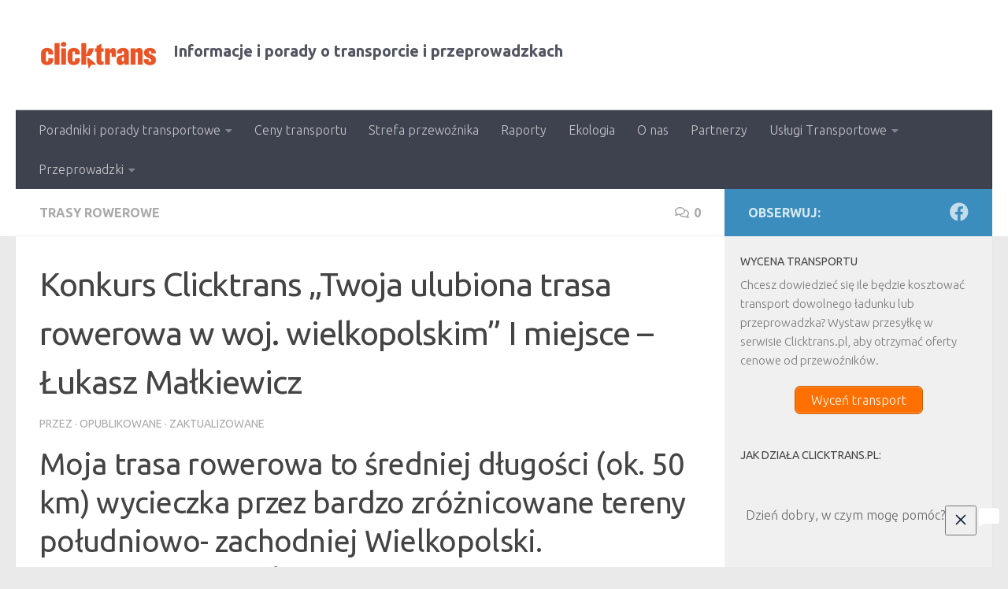

--- FILE ---
content_type: text/html; charset=UTF-8
request_url: https://clicktrans.pl/blog/konkurs-clicktrans-twoja-ulubiona-trasa-rowerowa-w-woj-wielkopolskim-i-miejsce-lukasz-malkiewicz/
body_size: 21648
content:
<!DOCTYPE html>
<html class="no-js" dir="ltr" lang="pl-PL" prefix="og: https://ogp.me/ns#">
<head>
  <meta charset="UTF-8">
  <meta name="viewport" content="width=device-width, initial-scale=1.0">
  <script data-cfasync="false" id="ao_optimized_gfonts_config">WebFontConfig={google:{families:["Ubuntu:400,400italic,300italic,300,700:latin,latin-ext"] },classes:false, events:false, timeout:1500};</script><link rel="profile" href="https://gmpg.org/xfn/11" />
  <link rel="pingback" href="https://clicktrans.pl/blog/xmlrpc.php">

  <link media="screen" href="https://clicktrans.pl/blog/wp-content/cache/autoptimize/css/autoptimize_459e68c09fa6f4be7594ec5a713beeb0.css" rel="stylesheet"><link media="all" href="https://clicktrans.pl/blog/wp-content/cache/autoptimize/css/autoptimize_e6d50a9180dc79fbd40f832f561e6446.css" rel="stylesheet"><title>Konkurs Clicktrans „Twoja ulubiona trasa rowerowa w woj.wielkopolskim” I miejsce – Łukasz Małkiewicz | Blog Clicktrans</title>

		<!-- All in One SEO 4.6.5 - aioseo.com -->
		<meta name="description" content="Jesteście gotowi na porcję świetnych zdjęć i kawałek dobrego tekstu Łukasza Małkiewicza? Przeczytajcie jego relajcję z trasy rowerowej w okolicach Leszna." />
		<meta name="robots" content="max-image-preview:large" />
		<link rel="canonical" href="https://clicktrans.pl/blog/konkurs-clicktrans-twoja-ulubiona-trasa-rowerowa-w-woj-wielkopolskim-i-miejsce-lukasz-malkiewicz/" />
		<meta name="generator" content="All in One SEO (AIOSEO) 4.6.5" />
		<meta property="og:locale" content="pl_PL" />
		<meta property="og:site_name" content="Informacje i porady dotyczące transportu | Blog Clicktrans" />
		<meta property="og:type" content="article" />
		<meta property="og:title" content="Konkurs Clicktrans „Twoja ulubiona trasa rowerowa w woj.wielkopolskim” I miejsce – Łukasz Małkiewicz | Blog Clicktrans" />
		<meta property="og:description" content="Jesteście gotowi na porcję świetnych zdjęć i kawałek dobrego tekstu Łukasza Małkiewicza? Przeczytajcie jego relajcję z trasy rowerowej w okolicach Leszna." />
		<meta property="og:url" content="https://clicktrans.pl/blog/konkurs-clicktrans-twoja-ulubiona-trasa-rowerowa-w-woj-wielkopolskim-i-miejsce-lukasz-malkiewicz/" />
		<meta property="og:image" content="https://clicktrans.pl/blog/wp-content/uploads/2017/09/IMG_73571.jpg" />
		<meta property="og:image:secure_url" content="https://clicktrans.pl/blog/wp-content/uploads/2017/09/IMG_73571.jpg" />
		<meta property="og:image:width" content="2000" />
		<meta property="og:image:height" content="1333" />
		<meta property="article:published_time" content="2017-09-07T12:43:05+00:00" />
		<meta property="article:modified_time" content="2018-06-29T10:47:06+00:00" />
		<meta name="twitter:card" content="summary" />
		<meta name="twitter:title" content="Konkurs Clicktrans „Twoja ulubiona trasa rowerowa w woj.wielkopolskim” I miejsce – Łukasz Małkiewicz | Blog Clicktrans" />
		<meta name="twitter:description" content="Jesteście gotowi na porcję świetnych zdjęć i kawałek dobrego tekstu Łukasza Małkiewicza? Przeczytajcie jego relajcję z trasy rowerowej w okolicach Leszna." />
		<meta name="twitter:image" content="https://clicktrans.pl/blog/wp-content/uploads/2017/09/IMG_73571.jpg" />
		<script type="application/ld+json" class="aioseo-schema">
			{"@context":"https:\/\/schema.org","@graph":[{"@type":"Article","@id":"https:\/\/clicktrans.pl\/blog\/konkurs-clicktrans-twoja-ulubiona-trasa-rowerowa-w-woj-wielkopolskim-i-miejsce-lukasz-malkiewicz\/#article","name":"Konkurs Clicktrans \u201eTwoja ulubiona trasa rowerowa w woj.wielkopolskim\u201d I miejsce \u2013 \u0141ukasz Ma\u0142kiewicz | Blog Clicktrans","headline":"Konkurs Clicktrans \u201eTwoja ulubiona trasa rowerowa w woj. wielkopolskim\u201d I miejsce \u2013 \u0141ukasz Ma\u0142kiewicz","author":{"@id":"https:\/\/clicktrans.pl\/blog\/author\/admin\/#author"},"publisher":{"@id":"https:\/\/clicktrans.pl\/blog\/#organization"},"image":{"@type":"ImageObject","url":"https:\/\/clicktrans.pl\/blog\/wp-content\/uploads\/2017\/09\/IMG_73571.jpg","width":2000,"height":1333,"caption":"wielkopolskie trasa rowerowa"},"datePublished":"2017-09-07T14:43:05+02:00","dateModified":"2018-06-29T12:47:06+02:00","inLanguage":"pl-PL","mainEntityOfPage":{"@id":"https:\/\/clicktrans.pl\/blog\/konkurs-clicktrans-twoja-ulubiona-trasa-rowerowa-w-woj-wielkopolskim-i-miejsce-lukasz-malkiewicz\/#webpage"},"isPartOf":{"@id":"https:\/\/clicktrans.pl\/blog\/konkurs-clicktrans-twoja-ulubiona-trasa-rowerowa-w-woj-wielkopolskim-i-miejsce-lukasz-malkiewicz\/#webpage"},"articleSection":"Trasy rowerowe"},{"@type":"BreadcrumbList","@id":"https:\/\/clicktrans.pl\/blog\/konkurs-clicktrans-twoja-ulubiona-trasa-rowerowa-w-woj-wielkopolskim-i-miejsce-lukasz-malkiewicz\/#breadcrumblist","itemListElement":[{"@type":"ListItem","@id":"https:\/\/clicktrans.pl\/blog\/#listItem","position":1,"name":"Strona g\u0142\u00f3wna","item":"https:\/\/clicktrans.pl\/blog\/","nextItem":"https:\/\/clicktrans.pl\/blog\/konkurs-clicktrans-twoja-ulubiona-trasa-rowerowa-w-woj-wielkopolskim-i-miejsce-lukasz-malkiewicz\/#listItem"},{"@type":"ListItem","@id":"https:\/\/clicktrans.pl\/blog\/konkurs-clicktrans-twoja-ulubiona-trasa-rowerowa-w-woj-wielkopolskim-i-miejsce-lukasz-malkiewicz\/#listItem","position":2,"name":"Konkurs Clicktrans \u201eTwoja ulubiona trasa rowerowa w woj. wielkopolskim\u201d I miejsce \u2013 \u0141ukasz Ma\u0142kiewicz","previousItem":"https:\/\/clicktrans.pl\/blog\/#listItem"}]},{"@type":"Organization","@id":"https:\/\/clicktrans.pl\/blog\/#organization","description":"Informacje i porady o transporcie i przeprowadzkach","url":"https:\/\/clicktrans.pl\/blog\/","logo":{"@type":"ImageObject","url":"https:\/\/clicktrans.pl\/blog\/wp-content\/uploads\/2024\/01\/logo_WP_3.png","@id":"https:\/\/clicktrans.pl\/blog\/konkurs-clicktrans-twoja-ulubiona-trasa-rowerowa-w-woj-wielkopolskim-i-miejsce-lukasz-malkiewicz\/#organizationLogo","width":250,"height":100},"image":{"@id":"https:\/\/clicktrans.pl\/blog\/konkurs-clicktrans-twoja-ulubiona-trasa-rowerowa-w-woj-wielkopolskim-i-miejsce-lukasz-malkiewicz\/#organizationLogo"}},{"@type":"Person","@id":"https:\/\/clicktrans.pl\/blog\/author\/admin\/#author","url":"https:\/\/clicktrans.pl\/blog\/author\/admin\/","name":"admin","image":{"@type":"ImageObject","@id":"https:\/\/clicktrans.pl\/blog\/konkurs-clicktrans-twoja-ulubiona-trasa-rowerowa-w-woj-wielkopolskim-i-miejsce-lukasz-malkiewicz\/#authorImage","url":"https:\/\/secure.gravatar.com\/avatar\/84025403f22e0210e21c74ca37d345b2?s=96&d=mm&r=g","width":96,"height":96,"caption":"admin"}},{"@type":"WebPage","@id":"https:\/\/clicktrans.pl\/blog\/konkurs-clicktrans-twoja-ulubiona-trasa-rowerowa-w-woj-wielkopolskim-i-miejsce-lukasz-malkiewicz\/#webpage","url":"https:\/\/clicktrans.pl\/blog\/konkurs-clicktrans-twoja-ulubiona-trasa-rowerowa-w-woj-wielkopolskim-i-miejsce-lukasz-malkiewicz\/","name":"Konkurs Clicktrans \u201eTwoja ulubiona trasa rowerowa w woj.wielkopolskim\u201d I miejsce \u2013 \u0141ukasz Ma\u0142kiewicz | Blog Clicktrans","description":"Jeste\u015bcie gotowi na porcj\u0119 \u015bwietnych zdj\u0119\u0107 i kawa\u0142ek dobrego tekstu \u0141ukasza Ma\u0142kiewicza? Przeczytajcie jego relajcj\u0119 z trasy rowerowej w okolicach Leszna.","inLanguage":"pl-PL","isPartOf":{"@id":"https:\/\/clicktrans.pl\/blog\/#website"},"breadcrumb":{"@id":"https:\/\/clicktrans.pl\/blog\/konkurs-clicktrans-twoja-ulubiona-trasa-rowerowa-w-woj-wielkopolskim-i-miejsce-lukasz-malkiewicz\/#breadcrumblist"},"author":{"@id":"https:\/\/clicktrans.pl\/blog\/author\/admin\/#author"},"creator":{"@id":"https:\/\/clicktrans.pl\/blog\/author\/admin\/#author"},"image":{"@type":"ImageObject","url":"https:\/\/clicktrans.pl\/blog\/wp-content\/uploads\/2017\/09\/IMG_73571.jpg","@id":"https:\/\/clicktrans.pl\/blog\/konkurs-clicktrans-twoja-ulubiona-trasa-rowerowa-w-woj-wielkopolskim-i-miejsce-lukasz-malkiewicz\/#mainImage","width":2000,"height":1333,"caption":"wielkopolskie trasa rowerowa"},"primaryImageOfPage":{"@id":"https:\/\/clicktrans.pl\/blog\/konkurs-clicktrans-twoja-ulubiona-trasa-rowerowa-w-woj-wielkopolskim-i-miejsce-lukasz-malkiewicz\/#mainImage"},"datePublished":"2017-09-07T14:43:05+02:00","dateModified":"2018-06-29T12:47:06+02:00"},{"@type":"WebSite","@id":"https:\/\/clicktrans.pl\/blog\/#website","url":"https:\/\/clicktrans.pl\/blog\/","description":"Informacje i porady o transporcie i przeprowadzkach","inLanguage":"pl-PL","publisher":{"@id":"https:\/\/clicktrans.pl\/blog\/#organization"}}]}
		</script>
		<!-- All in One SEO -->

<script>document.documentElement.className = document.documentElement.className.replace("no-js","js");</script>
<link rel='dns-prefetch' href='//clicktrans.pl' />
<link href='https://fonts.gstatic.com' crossorigin='anonymous' rel='preconnect' />
<link href='https://ajax.googleapis.com' rel='preconnect' />
<link href='https://fonts.googleapis.com' rel='preconnect' />
<link rel="alternate" type="application/rss+xml" title=" &raquo; Kanał z wpisami" href="https://clicktrans.pl/blog/feed/" />
<link rel="alternate" type="application/rss+xml" title=" &raquo; Kanał z komentarzami" href="https://clicktrans.pl/blog/comments/feed/" />
<link rel="alternate" type="application/rss+xml" title=" &raquo; Konkurs Clicktrans „Twoja ulubiona trasa rowerowa w woj. wielkopolskim” I miejsce – Łukasz Małkiewicz Kanał z komentarzami" href="https://clicktrans.pl/blog/konkurs-clicktrans-twoja-ulubiona-trasa-rowerowa-w-woj-wielkopolskim-i-miejsce-lukasz-malkiewicz/feed/" />
		<!-- This site uses the Google Analytics by MonsterInsights plugin v8.27.0 - Using Analytics tracking - https://www.monsterinsights.com/ -->
							<script src="//www.googletagmanager.com/gtag/js?id=G-1K4PTLRDY4"  data-cfasync="false" data-wpfc-render="false" type="text/javascript" async></script>
			<script data-cfasync="false" data-wpfc-render="false" type="text/plain" data-cli-class="cli-blocker-script"  data-cli-script-type="analytics" data-cli-block="true"  data-cli-element-position="head">
				var mi_version = '8.27.0';
				var mi_track_user = true;
				var mi_no_track_reason = '';
								var MonsterInsightsDefaultLocations = {"page_location":"https:\/\/clicktrans.pl\/blog\/konkurs-clicktrans-twoja-ulubiona-trasa-rowerowa-w-woj-wielkopolskim-i-miejsce-lukasz-malkiewicz\/"};
				if ( typeof MonsterInsightsPrivacyGuardFilter === 'function' ) {
					var MonsterInsightsLocations = (typeof MonsterInsightsExcludeQuery === 'object') ? MonsterInsightsPrivacyGuardFilter( MonsterInsightsExcludeQuery ) : MonsterInsightsPrivacyGuardFilter( MonsterInsightsDefaultLocations );
				} else {
					var MonsterInsightsLocations = (typeof MonsterInsightsExcludeQuery === 'object') ? MonsterInsightsExcludeQuery : MonsterInsightsDefaultLocations;
				}

								var disableStrs = [
										'ga-disable-G-1K4PTLRDY4',
									];

				/* Function to detect opted out users */
				function __gtagTrackerIsOptedOut() {
					for (var index = 0; index < disableStrs.length; index++) {
						if (document.cookie.indexOf(disableStrs[index] + '=true') > -1) {
							return true;
						}
					}

					return false;
				}

				/* Disable tracking if the opt-out cookie exists. */
				if (__gtagTrackerIsOptedOut()) {
					for (var index = 0; index < disableStrs.length; index++) {
						window[disableStrs[index]] = true;
					}
				}

				/* Opt-out function */
				function __gtagTrackerOptout() {
					for (var index = 0; index < disableStrs.length; index++) {
						document.cookie = disableStrs[index] + '=true; expires=Thu, 31 Dec 2099 23:59:59 UTC; path=/';
						window[disableStrs[index]] = true;
					}
				}

				if ('undefined' === typeof gaOptout) {
					function gaOptout() {
						__gtagTrackerOptout();
					}
				}
								window.dataLayer = window.dataLayer || [];

				window.MonsterInsightsDualTracker = {
					helpers: {},
					trackers: {},
				};
				if (mi_track_user) {
					function __gtagDataLayer() {
						dataLayer.push(arguments);
					}

					function __gtagTracker(type, name, parameters) {
						if (!parameters) {
							parameters = {};
						}

						if (parameters.send_to) {
							__gtagDataLayer.apply(null, arguments);
							return;
						}

						if (type === 'event') {
														parameters.send_to = monsterinsights_frontend.v4_id;
							var hookName = name;
							if (typeof parameters['event_category'] !== 'undefined') {
								hookName = parameters['event_category'] + ':' + name;
							}

							if (typeof MonsterInsightsDualTracker.trackers[hookName] !== 'undefined') {
								MonsterInsightsDualTracker.trackers[hookName](parameters);
							} else {
								__gtagDataLayer('event', name, parameters);
							}
							
						} else {
							__gtagDataLayer.apply(null, arguments);
						}
					}

					__gtagTracker('js', new Date());
					__gtagTracker('set', {
						'developer_id.dZGIzZG': true,
											});
					if ( MonsterInsightsLocations.page_location ) {
						__gtagTracker('set', MonsterInsightsLocations);
					}
										__gtagTracker('config', 'G-1K4PTLRDY4', {"forceSSL":"true"} );
															window.gtag = __gtagTracker;										(function () {
						/* https://developers.google.com/analytics/devguides/collection/analyticsjs/ */
						/* ga and __gaTracker compatibility shim. */
						var noopfn = function () {
							return null;
						};
						var newtracker = function () {
							return new Tracker();
						};
						var Tracker = function () {
							return null;
						};
						var p = Tracker.prototype;
						p.get = noopfn;
						p.set = noopfn;
						p.send = function () {
							var args = Array.prototype.slice.call(arguments);
							args.unshift('send');
							__gaTracker.apply(null, args);
						};
						var __gaTracker = function () {
							var len = arguments.length;
							if (len === 0) {
								return;
							}
							var f = arguments[len - 1];
							if (typeof f !== 'object' || f === null || typeof f.hitCallback !== 'function') {
								if ('send' === arguments[0]) {
									var hitConverted, hitObject = false, action;
									if ('event' === arguments[1]) {
										if ('undefined' !== typeof arguments[3]) {
											hitObject = {
												'eventAction': arguments[3],
												'eventCategory': arguments[2],
												'eventLabel': arguments[4],
												'value': arguments[5] ? arguments[5] : 1,
											}
										}
									}
									if ('pageview' === arguments[1]) {
										if ('undefined' !== typeof arguments[2]) {
											hitObject = {
												'eventAction': 'page_view',
												'page_path': arguments[2],
											}
										}
									}
									if (typeof arguments[2] === 'object') {
										hitObject = arguments[2];
									}
									if (typeof arguments[5] === 'object') {
										Object.assign(hitObject, arguments[5]);
									}
									if ('undefined' !== typeof arguments[1].hitType) {
										hitObject = arguments[1];
										if ('pageview' === hitObject.hitType) {
											hitObject.eventAction = 'page_view';
										}
									}
									if (hitObject) {
										action = 'timing' === arguments[1].hitType ? 'timing_complete' : hitObject.eventAction;
										hitConverted = mapArgs(hitObject);
										__gtagTracker('event', action, hitConverted);
									}
								}
								return;
							}

							function mapArgs(args) {
								var arg, hit = {};
								var gaMap = {
									'eventCategory': 'event_category',
									'eventAction': 'event_action',
									'eventLabel': 'event_label',
									'eventValue': 'event_value',
									'nonInteraction': 'non_interaction',
									'timingCategory': 'event_category',
									'timingVar': 'name',
									'timingValue': 'value',
									'timingLabel': 'event_label',
									'page': 'page_path',
									'location': 'page_location',
									'title': 'page_title',
									'referrer' : 'page_referrer',
								};
								for (arg in args) {
																		if (!(!args.hasOwnProperty(arg) || !gaMap.hasOwnProperty(arg))) {
										hit[gaMap[arg]] = args[arg];
									} else {
										hit[arg] = args[arg];
									}
								}
								return hit;
							}

							try {
								f.hitCallback();
							} catch (ex) {
							}
						};
						__gaTracker.create = newtracker;
						__gaTracker.getByName = newtracker;
						__gaTracker.getAll = function () {
							return [];
						};
						__gaTracker.remove = noopfn;
						__gaTracker.loaded = true;
						window['__gaTracker'] = __gaTracker;
					})();
									} else {
										console.log("");
					(function () {
						function __gtagTracker() {
							return null;
						}

						window['__gtagTracker'] = __gtagTracker;
						window['gtag'] = __gtagTracker;
					})();
									}
			</script>
				<!-- / Google Analytics by MonsterInsights -->
		<script type="text/javascript">
/* <![CDATA[ */
window._wpemojiSettings = {"baseUrl":"https:\/\/s.w.org\/images\/core\/emoji\/15.0.3\/72x72\/","ext":".png","svgUrl":"https:\/\/s.w.org\/images\/core\/emoji\/15.0.3\/svg\/","svgExt":".svg","source":{"concatemoji":"https:\/\/clicktrans.pl\/blog\/wp-includes\/js\/wp-emoji-release.min.js?ver=6.5.5"}};
/*! This file is auto-generated */
!function(i,n){var o,s,e;function c(e){try{var t={supportTests:e,timestamp:(new Date).valueOf()};sessionStorage.setItem(o,JSON.stringify(t))}catch(e){}}function p(e,t,n){e.clearRect(0,0,e.canvas.width,e.canvas.height),e.fillText(t,0,0);var t=new Uint32Array(e.getImageData(0,0,e.canvas.width,e.canvas.height).data),r=(e.clearRect(0,0,e.canvas.width,e.canvas.height),e.fillText(n,0,0),new Uint32Array(e.getImageData(0,0,e.canvas.width,e.canvas.height).data));return t.every(function(e,t){return e===r[t]})}function u(e,t,n){switch(t){case"flag":return n(e,"\ud83c\udff3\ufe0f\u200d\u26a7\ufe0f","\ud83c\udff3\ufe0f\u200b\u26a7\ufe0f")?!1:!n(e,"\ud83c\uddfa\ud83c\uddf3","\ud83c\uddfa\u200b\ud83c\uddf3")&&!n(e,"\ud83c\udff4\udb40\udc67\udb40\udc62\udb40\udc65\udb40\udc6e\udb40\udc67\udb40\udc7f","\ud83c\udff4\u200b\udb40\udc67\u200b\udb40\udc62\u200b\udb40\udc65\u200b\udb40\udc6e\u200b\udb40\udc67\u200b\udb40\udc7f");case"emoji":return!n(e,"\ud83d\udc26\u200d\u2b1b","\ud83d\udc26\u200b\u2b1b")}return!1}function f(e,t,n){var r="undefined"!=typeof WorkerGlobalScope&&self instanceof WorkerGlobalScope?new OffscreenCanvas(300,150):i.createElement("canvas"),a=r.getContext("2d",{willReadFrequently:!0}),o=(a.textBaseline="top",a.font="600 32px Arial",{});return e.forEach(function(e){o[e]=t(a,e,n)}),o}function t(e){var t=i.createElement("script");t.src=e,t.defer=!0,i.head.appendChild(t)}"undefined"!=typeof Promise&&(o="wpEmojiSettingsSupports",s=["flag","emoji"],n.supports={everything:!0,everythingExceptFlag:!0},e=new Promise(function(e){i.addEventListener("DOMContentLoaded",e,{once:!0})}),new Promise(function(t){var n=function(){try{var e=JSON.parse(sessionStorage.getItem(o));if("object"==typeof e&&"number"==typeof e.timestamp&&(new Date).valueOf()<e.timestamp+604800&&"object"==typeof e.supportTests)return e.supportTests}catch(e){}return null}();if(!n){if("undefined"!=typeof Worker&&"undefined"!=typeof OffscreenCanvas&&"undefined"!=typeof URL&&URL.createObjectURL&&"undefined"!=typeof Blob)try{var e="postMessage("+f.toString()+"("+[JSON.stringify(s),u.toString(),p.toString()].join(",")+"));",r=new Blob([e],{type:"text/javascript"}),a=new Worker(URL.createObjectURL(r),{name:"wpTestEmojiSupports"});return void(a.onmessage=function(e){c(n=e.data),a.terminate(),t(n)})}catch(e){}c(n=f(s,u,p))}t(n)}).then(function(e){for(var t in e)n.supports[t]=e[t],n.supports.everything=n.supports.everything&&n.supports[t],"flag"!==t&&(n.supports.everythingExceptFlag=n.supports.everythingExceptFlag&&n.supports[t]);n.supports.everythingExceptFlag=n.supports.everythingExceptFlag&&!n.supports.flag,n.DOMReady=!1,n.readyCallback=function(){n.DOMReady=!0}}).then(function(){return e}).then(function(){var e;n.supports.everything||(n.readyCallback(),(e=n.source||{}).concatemoji?t(e.concatemoji):e.wpemoji&&e.twemoji&&(t(e.twemoji),t(e.wpemoji)))}))}((window,document),window._wpemojiSettings);
/* ]]> */
</script>




















<script type="text/javascript" src="https://clicktrans.pl/blog/wp-includes/js/jquery/jquery.min.js?ver=3.7.1" id="jquery-core-js"></script>

<script type="text/plain" data-cli-class="cli-blocker-script"  data-cli-script-type="analytics" data-cli-block="true"  data-cli-element-position="head" src="https://clicktrans.pl/blog/wp-content/plugins/google-analytics-for-wordpress/assets/js/frontend-gtag.min.js?ver=8.27.0" id="monsterinsights-frontend-script-js"></script>
<script data-cfasync="false" data-wpfc-render="false" type="text/javascript" id='monsterinsights-frontend-script-js-extra'>/* <![CDATA[ */
var monsterinsights_frontend = {"js_events_tracking":"true","download_extensions":"doc,pdf,ppt,zip,xls,docx,pptx,xlsx","inbound_paths":"[]","home_url":"https:\/\/clicktrans.pl\/blog","hash_tracking":"false","v4_id":"G-1K4PTLRDY4"};/* ]]> */
</script>

<script type="text/javascript" id="cookie-law-info-js-extra">
/* <![CDATA[ */
var Cli_Data = {"nn_cookie_ids":[],"cookielist":[],"non_necessary_cookies":[],"ccpaEnabled":"","ccpaRegionBased":"","ccpaBarEnabled":"","strictlyEnabled":["necessary","obligatoire"],"ccpaType":"gdpr","js_blocking":"1","custom_integration":"","triggerDomRefresh":"","secure_cookies":""};
var cli_cookiebar_settings = {"animate_speed_hide":"500","animate_speed_show":"500","background":"#666666","border":"#b1a6a6c2","border_on":"","button_1_button_colour":"#61a229","button_1_button_hover":"#4e8221","button_1_link_colour":"#fff","button_1_as_button":"1","button_1_new_win":"","button_2_button_colour":"#333","button_2_button_hover":"#292929","button_2_link_colour":"#444","button_2_as_button":"","button_2_hidebar":"","button_3_button_colour":"#dedfe0","button_3_button_hover":"#b2b2b3","button_3_link_colour":"#333333","button_3_as_button":"1","button_3_new_win":"","button_4_button_colour":"#dedfe0","button_4_button_hover":"#b2b2b3","button_4_link_colour":"#333333","button_4_as_button":"1","button_7_button_colour":"#ff7000","button_7_button_hover":"#cc5a00","button_7_link_colour":"#fff","button_7_as_button":"1","button_7_new_win":"","font_family":"inherit","header_fix":"","notify_animate_hide":"1","notify_animate_show":"","notify_div_id":"#cookie-law-info-bar","notify_position_horizontal":"right","notify_position_vertical":"bottom","scroll_close":"","scroll_close_reload":"","accept_close_reload":"","reject_close_reload":"","showagain_tab":"","showagain_background":"#fff","showagain_border":"#000","showagain_div_id":"#cookie-law-info-again","showagain_x_position":"100px","text":"#ffffff","show_once_yn":"","show_once":"10000","logging_on":"","as_popup":"","popup_overlay":"1","bar_heading_text":"Cenimy Twoj\u0105 prywatno\u015b\u0107","cookie_bar_as":"banner","popup_showagain_position":"bottom-right","widget_position":"left"};
var log_object = {"ajax_url":"https:\/\/clicktrans.pl\/blog\/wp-admin\/admin-ajax.php"};
/* ]]> */
</script>

<script type="text/javascript" id="seed-wnb-js-js-extra">
/* <![CDATA[ */
var seed_wnb_js_localize = {"msg":"Chcesz wyceni\u0107 transport dowolnego \u0142adunku?","button_link":"https:\/\/clicktrans.pl\/","button_label":"Wyce\u0144 transport","button_target":"_self"};
/* ]]> */
</script>

<link rel="https://api.w.org/" href="https://clicktrans.pl/blog/wp-json/" /><link rel="alternate" type="application/json" href="https://clicktrans.pl/blog/wp-json/wp/v2/posts/13400" /><link rel="EditURI" type="application/rsd+xml" title="RSD" href="https://clicktrans.pl/blog/xmlrpc.php?rsd" />
<meta name="generator" content="WordPress 6.5.5" />
<link rel='shortlink' href='https://clicktrans.pl/blog/?p=13400' />
<link rel="alternate" type="application/json+oembed" href="https://clicktrans.pl/blog/wp-json/oembed/1.0/embed?url=https%3A%2F%2Fclicktrans.pl%2Fblog%2Fkonkurs-clicktrans-twoja-ulubiona-trasa-rowerowa-w-woj-wielkopolskim-i-miejsce-lukasz-malkiewicz%2F" />
<meta name="robots" content="index, follow" />
    <link rel="preload" as="font" type="font/woff2" href="https://clicktrans.pl/blog/wp-content/themes/hueman/assets/front/webfonts/fa-brands-400.woff2?v=5.15.2" crossorigin="anonymous"/>
    <link rel="preload" as="font" type="font/woff2" href="https://clicktrans.pl/blog/wp-content/themes/hueman/assets/front/webfonts/fa-regular-400.woff2?v=5.15.2" crossorigin="anonymous"/>
    <link rel="preload" as="font" type="font/woff2" href="https://clicktrans.pl/blog/wp-content/themes/hueman/assets/front/webfonts/fa-solid-900.woff2?v=5.15.2" crossorigin="anonymous"/>
  <!--[if lt IE 9]>
<script src="https://clicktrans.pl/blog/wp-content/themes/hueman/assets/front/js/ie/html5shiv-printshiv.min.js"></script>
<script src="https://clicktrans.pl/blog/wp-content/themes/hueman/assets/front/js/ie/selectivizr.js"></script>
<![endif]-->
<script type="text/javascript">
        setTimeout(function(){var a=document.createElement("script");
        var b=document.getElementsByTagName('script')[0];
        a.src=document.location.protocol+"//script.crazyegg.com/pages/scripts/0052/1881.js";
        a.async=true;a.type="text/javascript";b.parentNode.insertBefore(a,b)}, 1);
        </script>
      <meta name='google-site-verification' content='_JA5iL05WH1ZMfbW4QfZj-DXZfg_7YhGDh4V9p-0Sa8' />  <script>
      var dataLayer = dataLayer || [];
      var _gaq = _gaq || [];
      var _exaq = _exaq || [];
      function loadGTM() {
          if (!document.body) { setTimeout(loadGTM, 100); return; }
          (function(w,d,s,l,i){w[l]=w[l]||[];w[l].push({'gtm.start':new Date().getTime(),event:'gtm.js'});var f=d.getElementsByTagName(s)[0],j=d.createElement(s),dl=l!='dataLayer'?'&l='+l:'';j.async=true;j.src='//www.googletag'+'manager.com/gtm.js?id='+i+dl;f.parentNode.insertBefore(j,f);})(window,document,'script','dataLayer','GTM-N2G4M8');
      }
      loadGTM();
  </script>
  		
		  <!-- Google Tag Manager -->
  <script>(function(w,d,s,l,i){w[l]=w[l]||[];w[l].push({'gtm.start':
  new Date().getTime(),event:'gtm.js'});var f=d.getElementsByTagName(s)[0],
  j=d.createElement(s),dl=l!='dataLayer'?'&l='+l:'';j.async=true;j.src=
  'https://www.googletagmanager.com/gtm.js?id='+i+dl;f.parentNode.insertBefore(j,f);
  })(window,document,'script','dataLayer','GTM-WPP6M65');</script>
  <!-- End Google Tag Manager -->
<script data-cfasync="false" id="ao_optimized_gfonts_webfontloader">(function() {var wf = document.createElement('script');wf.src='https://ajax.googleapis.com/ajax/libs/webfont/1/webfont.js';wf.type='text/javascript';wf.async='true';var s=document.getElementsByTagName('script')[0];s.parentNode.insertBefore(wf, s);})();</script></head>

<body class="post-template-default single single-post postid-13400 single-format-standard wp-custom-logo wp-embed-responsive col-2cl full-width header-desktop-sticky header-mobile-sticky hueman-3-7-7-with-child-theme chrome">
  <!-- Google Tag Manager (noscript) -->
  <noscript><iframe src="https://www.googletagmanager.com/ns.html?id=GTM-WPP6M65"
  height="0" width="0" style="display:none;visibility:hidden"></iframe></noscript>
  <!-- End Google Tag Manager (noscript) -->
<div id="wrapper">
  <a class="screen-reader-text skip-link" href="#content">Skip to content</a>
  
  <header id="header" class="main-menu-mobile-on one-mobile-menu main_menu header-ads-desktop  topbar-transparent no-header-img">
        <nav class="nav-container group mobile-menu mobile-sticky " id="nav-mobile" data-menu-id="header-1">
  <div class="mobile-title-logo-in-header"><p class="site-title">                  <a class="custom-logo-link" href="https://clicktrans.pl/blog/" rel="home" title=" | Strona domowa"><img src="https://clicktrans.pl/blog/wp-content/uploads/2024/01/logo_WP_3.png" alt="" width="250" height="100"/></a>                </p></div>
        
                    <!-- <div class="ham__navbar-toggler collapsed" aria-expanded="false">
          <div class="ham__navbar-span-wrapper">
            <span class="ham-toggler-menu__span"></span>
          </div>
        </div> -->
        <button class="ham__navbar-toggler-two collapsed" title="Menu" aria-expanded="false">
          <span class="ham__navbar-span-wrapper">
            <span class="line line-1"></span>
            <span class="line line-2"></span>
            <span class="line line-3"></span>
          </span>
        </button>
            
      <div class="nav-text"></div>
      <div class="nav-wrap container">
                  <ul class="nav container-inner group mobile-search">
                            <li>
                  <form role="search" method="get" class="search-form" action="https://clicktrans.pl/blog/">
				<label>
					<span class="screen-reader-text">Szukaj:</span>
					<input type="search" class="search-field" placeholder="Szukaj &hellip;" value="" name="s" />
				</label>
				<input type="submit" class="search-submit" value="Szukaj" />
			</form>                </li>
                      </ul>
                <ul id="menu-menu-1" class="nav container-inner group"><li id="menu-item-1331" class="menu-item menu-item-type-taxonomy menu-item-object-category menu-item-has-children menu-item-1331"><a href="https://clicktrans.pl/blog/porady-transportowe/">Poradniki i porady transportowe</a>
<ul class="sub-menu">
	<li id="menu-item-19310" class="menu-item menu-item-type-taxonomy menu-item-object-category menu-item-19310"><a href="https://clicktrans.pl/blog/porady-transportowe/przeprowadzka/">Przeprowadzka</a></li>
	<li id="menu-item-19438" class="menu-item menu-item-type-custom menu-item-object-custom menu-item-19438"><a href="https://clicktrans.pl/info/przesylki-kurierskie">Przesyłki kurierskie</a></li>
</ul>
</li>
<li id="menu-item-1333" class="menu-item menu-item-type-taxonomy menu-item-object-category menu-item-1333"><a href="https://clicktrans.pl/blog/ceny-transportu/">Ceny transportu</a></li>
<li id="menu-item-18730" class="menu-item menu-item-type-custom menu-item-object-custom menu-item-18730"><a href="https://clicktrans.pl/strefa-przewoznika/">Strefa przewoźnika</a></li>
<li id="menu-item-1335" class="menu-item menu-item-type-taxonomy menu-item-object-category menu-item-1335"><a href="https://clicktrans.pl/blog/raporty/">Raporty</a></li>
<li id="menu-item-1334" class="menu-item menu-item-type-taxonomy menu-item-object-category menu-item-1334"><a href="https://clicktrans.pl/blog/ekologia/">Ekologia</a></li>
<li id="menu-item-1338" class="menu-item menu-item-type-post_type menu-item-object-page menu-item-1338"><a href="https://clicktrans.pl/blog/o_nas/">O nas</a></li>
<li id="menu-item-18729" class="menu-item menu-item-type-custom menu-item-object-custom menu-item-18729"><a href="https://clicktrans.pl/info/partnerzy">Partnerzy</a></li>
<li id="menu-item-19026" class="menu-item menu-item-type-custom menu-item-object-custom menu-item-has-children menu-item-19026"><a href="https://clicktrans.pl/transport/">Usługi Transportowe</a>
<ul class="sub-menu">
	<li id="menu-item-19028" class="menu-item menu-item-type-custom menu-item-object-custom menu-item-19028"><a href="https://clicktrans.pl/firmy/transportowe/bialystok/">Firmy transportowe Białystok</a></li>
	<li id="menu-item-19029" class="menu-item menu-item-type-custom menu-item-object-custom menu-item-19029"><a href="https://clicktrans.pl/firmy/transportowe/bydgoszcz/">Firmy transportowe Bydgoszcz</a></li>
	<li id="menu-item-19030" class="menu-item menu-item-type-custom menu-item-object-custom menu-item-19030"><a href="https://clicktrans.pl/firmy/transportowe/gdansk/">Firmy transportowe Gdańsk</a></li>
	<li id="menu-item-19031" class="menu-item menu-item-type-custom menu-item-object-custom menu-item-19031"><a href="https://clicktrans.pl/firmy/transportowe/katowice/">FIrmy transportowe Katowice</a></li>
	<li id="menu-item-19032" class="menu-item menu-item-type-custom menu-item-object-custom menu-item-19032"><a href="https://clicktrans.pl/firmy/transportowe/kielce/">Firmy transportowe Kielce</a></li>
	<li id="menu-item-19033" class="menu-item menu-item-type-custom menu-item-object-custom menu-item-19033"><a href="https://clicktrans.pl/firmy/transportowe/krakow/">Firmy transportowe Kraków</a></li>
	<li id="menu-item-19034" class="menu-item menu-item-type-custom menu-item-object-custom menu-item-19034"><a href="https://clicktrans.pl/firmy/transportowe/lublin/">Firmy transportowe Lublin</a></li>
	<li id="menu-item-19035" class="menu-item menu-item-type-custom menu-item-object-custom menu-item-19035"><a href="https://clicktrans.pl/firmy/transportowe/lodz/">Firmy transportowe Łódź</a></li>
	<li id="menu-item-19036" class="menu-item menu-item-type-custom menu-item-object-custom menu-item-19036"><a href="https://clicktrans.pl/firmy/transportowe/olsztyn/">Firmy transportowe Olsztyn</a></li>
	<li id="menu-item-19037" class="menu-item menu-item-type-custom menu-item-object-custom menu-item-19037"><a href="https://clicktrans.pl/firmy/transportowe/opole/">Firmy transportowe Opole</a></li>
	<li id="menu-item-19038" class="menu-item menu-item-type-custom menu-item-object-custom menu-item-19038"><a href="https://clicktrans.pl/firmy/transportowe/poznan/">Firmy transportowe Poznań</a></li>
	<li id="menu-item-19039" class="menu-item menu-item-type-custom menu-item-object-custom menu-item-19039"><a href="https://clicktrans.pl/firmy/transportowe/rzeszow/">Firmy transportowe Rzeszów</a></li>
	<li id="menu-item-19040" class="menu-item menu-item-type-custom menu-item-object-custom menu-item-19040"><a href="https://clicktrans.pl/firmy/transportowe/szczecin/">Firmy transportowe Szczecin</a></li>
	<li id="menu-item-19027" class="menu-item menu-item-type-custom menu-item-object-custom menu-item-19027"><a href="https://clicktrans.pl/firmy/transportowe/warszawa/">Firmy transportowe Warszawa</a></li>
	<li id="menu-item-19041" class="menu-item menu-item-type-custom menu-item-object-custom menu-item-19041"><a href="https://clicktrans.pl/firmy/transportowe/wroclaw/">Firmy transportowe Wrocław</a></li>
	<li id="menu-item-19042" class="menu-item menu-item-type-custom menu-item-object-custom menu-item-19042"><a href="https://clicktrans.pl/firmy/transportowe/zielona-gora/">Firmy transportowe Zielona Góra</a></li>
</ul>
</li>
<li id="menu-item-19270" class="menu-item menu-item-type-custom menu-item-object-custom menu-item-has-children menu-item-19270"><a href="https://clicktrans.pl/przeprowadzki/">Przeprowadzki</a>
<ul class="sub-menu">
	<li id="menu-item-19271" class="menu-item menu-item-type-custom menu-item-object-custom menu-item-19271"><a href="https://clicktrans.pl/przeprowadzki/bialystok/">Przeprowadzki Białystok</a></li>
	<li id="menu-item-19272" class="menu-item menu-item-type-custom menu-item-object-custom menu-item-19272"><a href="https://clicktrans.pl/przeprowadzki/bydgoszcz/">Przeprowadzki Bydgoszcz</a></li>
	<li id="menu-item-19273" class="menu-item menu-item-type-custom menu-item-object-custom menu-item-19273"><a href="https://clicktrans.pl/przeprowadzki/gdansk/">Przeprowadzki Gdańsk</a></li>
	<li id="menu-item-19274" class="menu-item menu-item-type-custom menu-item-object-custom menu-item-19274"><a href="https://clicktrans.pl/przeprowadzki/katowice/">Przeprowadzki Katowice</a></li>
	<li id="menu-item-19275" class="menu-item menu-item-type-custom menu-item-object-custom menu-item-19275"><a href="https://clicktrans.pl/przeprowadzki/kielce/">Przeprowadzki Kielce</a></li>
	<li id="menu-item-19276" class="menu-item menu-item-type-custom menu-item-object-custom menu-item-19276"><a href="https://clicktrans.pl/przeprowadzki/krakow/">Przeprowadzki Kraków</a></li>
	<li id="menu-item-19277" class="menu-item menu-item-type-custom menu-item-object-custom menu-item-19277"><a href="https://clicktrans.pl/przeprowadzki/lublin/">Przeprowadzki Lublin</a></li>
	<li id="menu-item-19278" class="menu-item menu-item-type-custom menu-item-object-custom menu-item-19278"><a href="https://clicktrans.pl/przeprowadzki/lodz/">Przeprowadzki Łódź</a></li>
	<li id="menu-item-19279" class="menu-item menu-item-type-custom menu-item-object-custom menu-item-19279"><a href="https://clicktrans.pl/przeprowadzki/olsztyn/">Przeprowadzki Olsztyn</a></li>
	<li id="menu-item-19280" class="menu-item menu-item-type-custom menu-item-object-custom menu-item-19280"><a href="https://clicktrans.pl/przeprowadzki/opole/">Przeprowadzki Opole</a></li>
	<li id="menu-item-19291" class="menu-item menu-item-type-custom menu-item-object-custom menu-item-19291"><a href="https://clicktrans.pl/przeprowadzki/poznan/">Przeprowadzki Poznań</a></li>
	<li id="menu-item-19292" class="menu-item menu-item-type-custom menu-item-object-custom menu-item-19292"><a href="https://clicktrans.pl/przeprowadzki/rzeszow/">Przeprowadzki Rzeszów</a></li>
	<li id="menu-item-19293" class="menu-item menu-item-type-custom menu-item-object-custom menu-item-19293"><a href="https://clicktrans.pl/przeprowadzki/szczecin/">Przeprowadzki Szczecin</a></li>
	<li id="menu-item-19294" class="menu-item menu-item-type-custom menu-item-object-custom menu-item-19294"><a href="https://clicktrans.pl/przeprowadzki/warszawa/">Przeprowadzki Warszawa</a></li>
	<li id="menu-item-19295" class="menu-item menu-item-type-custom menu-item-object-custom menu-item-19295"><a href="https://clicktrans.pl/przeprowadzki/wroclaw/">Przeprowadzki Wrocław</a></li>
	<li id="menu-item-19296" class="menu-item menu-item-type-custom menu-item-object-custom menu-item-19296"><a href="https://clicktrans.pl/przeprowadzki/zielona-gora/">Przeprowadzki Zielona Góra</a></li>
</ul>
</li>
</ul>      </div>
</nav><!--/#nav-topbar-->  
  
  <div class="container group">
        <div class="container-inner">

                    <div class="group hu-pad central-header-zone">
                  <div class="logo-tagline-group">
                      <p class="site-title">                  <a class="custom-logo-link" href="https://clicktrans.pl/blog/" rel="home" title=" | Strona domowa"><img src="https://clicktrans.pl/blog/wp-content/uploads/2024/01/logo_WP_3.png" alt="" width="250" height="100"/></a>                </p>                                                <p class="site-description">Informacje i porady o transporcie i przeprowadzkach</p>
                                        </div>

                                </div>
      
                <nav class="nav-container group desktop-menu " id="nav-header" data-menu-id="header-2">
    <div class="nav-text"><!-- put your mobile menu text here --></div>

  <div class="nav-wrap container">
        <ul id="menu-menu-2" class="nav container-inner group"><li class="menu-item menu-item-type-taxonomy menu-item-object-category menu-item-has-children menu-item-1331"><a href="https://clicktrans.pl/blog/porady-transportowe/">Poradniki i porady transportowe</a>
<ul class="sub-menu">
	<li class="menu-item menu-item-type-taxonomy menu-item-object-category menu-item-19310"><a href="https://clicktrans.pl/blog/porady-transportowe/przeprowadzka/">Przeprowadzka</a></li>
	<li class="menu-item menu-item-type-custom menu-item-object-custom menu-item-19438"><a href="https://clicktrans.pl/info/przesylki-kurierskie">Przesyłki kurierskie</a></li>
</ul>
</li>
<li class="menu-item menu-item-type-taxonomy menu-item-object-category menu-item-1333"><a href="https://clicktrans.pl/blog/ceny-transportu/">Ceny transportu</a></li>
<li class="menu-item menu-item-type-custom menu-item-object-custom menu-item-18730"><a href="https://clicktrans.pl/strefa-przewoznika/">Strefa przewoźnika</a></li>
<li class="menu-item menu-item-type-taxonomy menu-item-object-category menu-item-1335"><a href="https://clicktrans.pl/blog/raporty/">Raporty</a></li>
<li class="menu-item menu-item-type-taxonomy menu-item-object-category menu-item-1334"><a href="https://clicktrans.pl/blog/ekologia/">Ekologia</a></li>
<li class="menu-item menu-item-type-post_type menu-item-object-page menu-item-1338"><a href="https://clicktrans.pl/blog/o_nas/">O nas</a></li>
<li class="menu-item menu-item-type-custom menu-item-object-custom menu-item-18729"><a href="https://clicktrans.pl/info/partnerzy">Partnerzy</a></li>
<li class="menu-item menu-item-type-custom menu-item-object-custom menu-item-has-children menu-item-19026"><a href="https://clicktrans.pl/transport/">Usługi Transportowe</a>
<ul class="sub-menu">
	<li class="menu-item menu-item-type-custom menu-item-object-custom menu-item-19028"><a href="https://clicktrans.pl/firmy/transportowe/bialystok/">Firmy transportowe Białystok</a></li>
	<li class="menu-item menu-item-type-custom menu-item-object-custom menu-item-19029"><a href="https://clicktrans.pl/firmy/transportowe/bydgoszcz/">Firmy transportowe Bydgoszcz</a></li>
	<li class="menu-item menu-item-type-custom menu-item-object-custom menu-item-19030"><a href="https://clicktrans.pl/firmy/transportowe/gdansk/">Firmy transportowe Gdańsk</a></li>
	<li class="menu-item menu-item-type-custom menu-item-object-custom menu-item-19031"><a href="https://clicktrans.pl/firmy/transportowe/katowice/">FIrmy transportowe Katowice</a></li>
	<li class="menu-item menu-item-type-custom menu-item-object-custom menu-item-19032"><a href="https://clicktrans.pl/firmy/transportowe/kielce/">Firmy transportowe Kielce</a></li>
	<li class="menu-item menu-item-type-custom menu-item-object-custom menu-item-19033"><a href="https://clicktrans.pl/firmy/transportowe/krakow/">Firmy transportowe Kraków</a></li>
	<li class="menu-item menu-item-type-custom menu-item-object-custom menu-item-19034"><a href="https://clicktrans.pl/firmy/transportowe/lublin/">Firmy transportowe Lublin</a></li>
	<li class="menu-item menu-item-type-custom menu-item-object-custom menu-item-19035"><a href="https://clicktrans.pl/firmy/transportowe/lodz/">Firmy transportowe Łódź</a></li>
	<li class="menu-item menu-item-type-custom menu-item-object-custom menu-item-19036"><a href="https://clicktrans.pl/firmy/transportowe/olsztyn/">Firmy transportowe Olsztyn</a></li>
	<li class="menu-item menu-item-type-custom menu-item-object-custom menu-item-19037"><a href="https://clicktrans.pl/firmy/transportowe/opole/">Firmy transportowe Opole</a></li>
	<li class="menu-item menu-item-type-custom menu-item-object-custom menu-item-19038"><a href="https://clicktrans.pl/firmy/transportowe/poznan/">Firmy transportowe Poznań</a></li>
	<li class="menu-item menu-item-type-custom menu-item-object-custom menu-item-19039"><a href="https://clicktrans.pl/firmy/transportowe/rzeszow/">Firmy transportowe Rzeszów</a></li>
	<li class="menu-item menu-item-type-custom menu-item-object-custom menu-item-19040"><a href="https://clicktrans.pl/firmy/transportowe/szczecin/">Firmy transportowe Szczecin</a></li>
	<li class="menu-item menu-item-type-custom menu-item-object-custom menu-item-19027"><a href="https://clicktrans.pl/firmy/transportowe/warszawa/">Firmy transportowe Warszawa</a></li>
	<li class="menu-item menu-item-type-custom menu-item-object-custom menu-item-19041"><a href="https://clicktrans.pl/firmy/transportowe/wroclaw/">Firmy transportowe Wrocław</a></li>
	<li class="menu-item menu-item-type-custom menu-item-object-custom menu-item-19042"><a href="https://clicktrans.pl/firmy/transportowe/zielona-gora/">Firmy transportowe Zielona Góra</a></li>
</ul>
</li>
<li class="menu-item menu-item-type-custom menu-item-object-custom menu-item-has-children menu-item-19270"><a href="https://clicktrans.pl/przeprowadzki/">Przeprowadzki</a>
<ul class="sub-menu">
	<li class="menu-item menu-item-type-custom menu-item-object-custom menu-item-19271"><a href="https://clicktrans.pl/przeprowadzki/bialystok/">Przeprowadzki Białystok</a></li>
	<li class="menu-item menu-item-type-custom menu-item-object-custom menu-item-19272"><a href="https://clicktrans.pl/przeprowadzki/bydgoszcz/">Przeprowadzki Bydgoszcz</a></li>
	<li class="menu-item menu-item-type-custom menu-item-object-custom menu-item-19273"><a href="https://clicktrans.pl/przeprowadzki/gdansk/">Przeprowadzki Gdańsk</a></li>
	<li class="menu-item menu-item-type-custom menu-item-object-custom menu-item-19274"><a href="https://clicktrans.pl/przeprowadzki/katowice/">Przeprowadzki Katowice</a></li>
	<li class="menu-item menu-item-type-custom menu-item-object-custom menu-item-19275"><a href="https://clicktrans.pl/przeprowadzki/kielce/">Przeprowadzki Kielce</a></li>
	<li class="menu-item menu-item-type-custom menu-item-object-custom menu-item-19276"><a href="https://clicktrans.pl/przeprowadzki/krakow/">Przeprowadzki Kraków</a></li>
	<li class="menu-item menu-item-type-custom menu-item-object-custom menu-item-19277"><a href="https://clicktrans.pl/przeprowadzki/lublin/">Przeprowadzki Lublin</a></li>
	<li class="menu-item menu-item-type-custom menu-item-object-custom menu-item-19278"><a href="https://clicktrans.pl/przeprowadzki/lodz/">Przeprowadzki Łódź</a></li>
	<li class="menu-item menu-item-type-custom menu-item-object-custom menu-item-19279"><a href="https://clicktrans.pl/przeprowadzki/olsztyn/">Przeprowadzki Olsztyn</a></li>
	<li class="menu-item menu-item-type-custom menu-item-object-custom menu-item-19280"><a href="https://clicktrans.pl/przeprowadzki/opole/">Przeprowadzki Opole</a></li>
	<li class="menu-item menu-item-type-custom menu-item-object-custom menu-item-19291"><a href="https://clicktrans.pl/przeprowadzki/poznan/">Przeprowadzki Poznań</a></li>
	<li class="menu-item menu-item-type-custom menu-item-object-custom menu-item-19292"><a href="https://clicktrans.pl/przeprowadzki/rzeszow/">Przeprowadzki Rzeszów</a></li>
	<li class="menu-item menu-item-type-custom menu-item-object-custom menu-item-19293"><a href="https://clicktrans.pl/przeprowadzki/szczecin/">Przeprowadzki Szczecin</a></li>
	<li class="menu-item menu-item-type-custom menu-item-object-custom menu-item-19294"><a href="https://clicktrans.pl/przeprowadzki/warszawa/">Przeprowadzki Warszawa</a></li>
	<li class="menu-item menu-item-type-custom menu-item-object-custom menu-item-19295"><a href="https://clicktrans.pl/przeprowadzki/wroclaw/">Przeprowadzki Wrocław</a></li>
	<li class="menu-item menu-item-type-custom menu-item-object-custom menu-item-19296"><a href="https://clicktrans.pl/przeprowadzki/zielona-gora/">Przeprowadzki Zielona Góra</a></li>
</ul>
</li>
</ul>  </div>
</nav><!--/#nav-header-->      
    </div><!--/.container-inner-->
      </div><!--/.container-->

</header><!--/#header-->
  
  <div class="container" id="page">
    <div class="container-inner">
            <div class="main">
        <div class="main-inner group">
          
              <section class="content" id="content">
              <div class="page-title hu-pad group">
          	    		<ul class="meta-single group">
    			<li class="category"><a href="https://clicktrans.pl/blog/trasy-rowerowe/" rel="category tag">Trasy rowerowe</a></li>
    			    			<li class="comments"><a href="https://clicktrans.pl/blog/konkurs-clicktrans-twoja-ulubiona-trasa-rowerowa-w-woj-wielkopolskim-i-miejsce-lukasz-malkiewicz/#respond"><i class="far fa-comments"></i>0</a></li>
    			    		</ul>
            
    </div><!--/.page-title-->
          <div class="hu-pad group">
              <article class="post-13400 post type-post status-publish format-standard has-post-thumbnail hentry category-trasy-rowerowe">
    <div class="post-inner group">

      <h1 class="post-title entry-title">Konkurs Clicktrans „Twoja ulubiona trasa rowerowa w woj. wielkopolskim” I miejsce – Łukasz Małkiewicz</h1>
  <p class="post-byline">
       przez     <span class="vcard author">
       <span class="fn"><a href="https://clicktrans.pl/blog/author/admin/" title="Wpisy od " rel="author"></a></span>
     </span>
     &middot;
                            
                                Opublikowane <time class="published" datetime=""></time>
                &middot; Zaktualizowane <time class="updated" datetime=""></time>
                      </p>

                                
      <div class="clear"></div>

      <div class="entry themeform">
        <div class="entry-inner">
          <h2>Moja trasa rowerowa to średniej długości (ok. 50 km) wycieczka przez bardzo zróżnicowane tereny południowo- zachodniej Wielkopolski. Przygotowałem dla Was atrakcje związane z wielkopolską architekturą ziemiańską, nie zapominając też o największym bogactwie pojezierza leszczyńskiego, czyli lasach i jeziorach. Po tej wyprawie będziecie bogatsi o wiedzę historyczną, zrelaksowani licznymi plażami i czystymi jeziorami, w końcu zaskoczeni darami natury, jakie czekają na Was w tutejszych lasach.</h2>
<p>Trasę zaczynamy nie byle gdzie, bo punkt startowy wyznaczyłem na jednym z najładniejszych rynków w Polsce. Warto rozejrzeć się dookoła. Kolorowe kamieniczki, okazały ratusz, wysokie wieże bazyliki i gwarne ogródki wiedeńskie. Podziwiamy tę architekturę i pozytywnie nastrojeni ruszamy w kierunku zachodnim. Na pierwszych metrach wycieczki czeka spora atrakcja. &#8211; Kolorowe parasolki, tak popularne na południu Europy, zawitały też do Leszna i już drugi rok z rzędu zachwycają. Leszno jest miastem bardzo przyjaznym dla rowerzystów &#8211; odcinek miejski pokonamy bez większych problemów specjalnie wydzielonymi ścieżkami.</p>
<p>&nbsp;</p>
<p><a href="https://clicktrans.pl/blog/wp-content/uploads/2017/09/parasolki1.jpg"><img fetchpriority="high" decoding="async" class="wp-image-13454 aligncenter" src="https://clicktrans.pl/blog/wp-content/uploads/2017/09/parasolki1-1024x682.jpg" alt="Leszno trasa rowerowa" width="915" height="610" srcset="https://clicktrans.pl/blog/wp-content/uploads/2017/09/parasolki1-1024x682.jpg 1024w, https://clicktrans.pl/blog/wp-content/uploads/2017/09/parasolki1-300x200.jpg 300w, https://clicktrans.pl/blog/wp-content/uploads/2017/09/parasolki1-768x512.jpg 768w, https://clicktrans.pl/blog/wp-content/uploads/2017/09/parasolki1.jpg 2000w" sizes="(max-width: 915px) 100vw, 915px" /></a></p>
<p>&nbsp;</p>
<p>Opuszczamy miasto, jadąc wzdłuż lotniska, a zatem głowy do góry, bo na niebie można tu zobaczyć szybowce, balony, samoloty, motolotnie lub śmigłowce. Naszym drogowskazem będzie wysoka, ceglana wieża kościoła w Święciechowie. Na tamtejszym ryneczku można zrobić sobie krótki postój, by następnie ruszyć dalej nową ścieżką rowerową w kierunku Krzycka. Las da nam cień i osłoni przed wiatrem. Ten odcinek to sama przyjemność. Przy trasie jest miejsce postojowe, można się zatrzymać, przestudiować mapę regionu. Są tacy, którzy jadąc rowerem potrafią dostrzec grzyby w lesie, a zatem uważajcie, bo tutejsze lasy są niezwykłe. W Krzycku czeka na nas jezioro z wyznaczonym kąpieliskiem, gdzie można się ochłodzić, zaczerpnąć świeżego powietrza i nacieszyć oko błękitem akwenu. Latem droga do słynnego w całym województwie kurortu, Boszkowa, jest tłoczna i niebezpieczna, ale my pojedziemy świeżo oddaną do użytku trasą przez Adamowo. Jedzie się tu gładką jak stół asfaltową drogą wśród lasów i pagórkowatych pól. Pod koniec lata spotkać tu można całe dywany kwitnących wrzosów. Niesamowity widok.</p>
<p>&nbsp;</p>
<p><a href="https://clicktrans.pl/blog/wp-content/uploads/2017/09/Wrzosy1.jpg"><img decoding="async" class="aligncenter wp-image-13457 size-large" src="https://clicktrans.pl/blog/wp-content/uploads/2017/09/Wrzosy1-1024x689.jpg" alt="Leszno trasa rowerowa" width="1024" height="689" srcset="https://clicktrans.pl/blog/wp-content/uploads/2017/09/Wrzosy1-1024x689.jpg 1024w, https://clicktrans.pl/blog/wp-content/uploads/2017/09/Wrzosy1-300x202.jpg 300w, https://clicktrans.pl/blog/wp-content/uploads/2017/09/Wrzosy1-768x517.jpg 768w, https://clicktrans.pl/blog/wp-content/uploads/2017/09/Wrzosy1.jpg 2000w" sizes="(max-width: 1024px) 100vw, 1024px" /></a></p>
<p>&nbsp;</p>
<p>Następna miejscowość to położone nieco niżej <strong>Włoszakowice</strong>, a więc chwila wytchnienia dla nóg, bo rower sam jedzie. Od razu kierujemy się w samo centrum wioski, która wygląda raczej jak miasto, i to jakie! To jedna z bogatszych gmin w kraju, a gospodarność i wysoką kulturę jej mieszkańców widać na każdym kroku. Okazałe wille, czyste ulice, dobrze oznakowane ścieżki rowerowe i zadbana zieleń. Aż miło popatrzeć! Nas interesuje prawdziwy unikat – masoński pałac myśliwski Aleksandra Józefa Sułkowskiego, zbudowany na planie trójkąta. To ewenement w skali całej Europy.</p>
<p>Tuż obok jest park, w którym rośnie m.in. platan o obwodzie 793 cm. Na uwagę zasługują nowo wytyczone ścieżki wzdłuż szumiących rzeczek, a po drugiej stronie ulicy barokowy kościół z najstarszymi w Wielkopolsce organami, na których grywał m.in. Karol Kurpiński – wybitny kompozytor i dyrygent, urodzony właśnie we Włoszakowicach. Z Włoszakowic jest już bardzo blisko nad jezioro Dominickie, które słynie z czystej wody, mnóstwa knajp, dyskotek, szerokich plaż i luksusowych hoteli.</p>
<p>Boszkowo tłokiem, cenami i hałasem przebija niejeden nadmorski kurort, ale nie każdemu odpowiada taki klimat. Zaliczyć koniecznie trzeba to miejsce, bo jest kultowe, ale jeśli chce się wypocząć, to można pojechać nieco dalej, np. do spokojniejszych Dominic. Jadąc wzdłuż jeziora, możemy podziwiać żaglówki, może akurat trafimy na jakieś zawody. Lasy, którymi jedziemy to Przemęcki Park Krajobrazowy. Malownicza kraina, momentami przypominająca swymi pagórkami włoską Toskanię. Wśród wysokich drzew warto poszukać jagód, poziomek albo jeżyn. Polecam też zjechać ze szlaku którąś z zielonych tras i powdychać głęboko świeżego powietrza. Tu zregenerujecie się i odpoczniecie. Okolice Zaborówca to najdalej wysunięty na zachód punkt naszej wycieczki. Powoli trzeba wracać w stronę Leszna, a zatem kierować się na wschód. Po drodze polecam zajechać do mini arboretum w Krzyżowcu. Na jego terenie znajduje się platforma widokowa, z której można podziwiać rosnące rośliny z wysokości. To ciekawa lekcja biologii.</p>
<p>Wracamy przez<strong> Niechłód,</strong> w którym proponuję się zatrzymać przy drewnianym kościele z XVII wieku i pałacu znajdującym się po drugiej stronie drogi. To spokojna okolica, jedzie się przyjemnie z dala od aut i miastowego zgiełku. Na wysokości Piotrowic, po prawej stronie, widać imponujący pałac w <strong>Trzebinach</strong> &#8211; jeden z ładniejszych obiektów w okolicy. W dniu roboczym bez problemu wejdziemy do środka. Mnie szczególnie podobają się tunele z krzewów, którymi można jeździć rowerem. Z pałacu do głównej drogi można dojechać piękną aleją dębową, a dalej owocową, a więc kolejna porcja witamin przed finiszem. Do znanej nam już <strong>Święciechowy</strong> wjeżdżamy tym razem od południowego zachodu, ale na sam koniec mamy z górki, więc można poczuć wiatr we włosach. Do Leszna wracamy znów koło lotniska, lecz do centrum proponuję pojechać przez wiadukt, skąd rozpościera widok na całe miasto. Jeśli trafimy na ładny zachód słońca, to może to być piękne zwieńczenie udanej wyprawy.</p>
<p>&nbsp;</p>
<p><a href="https://clicktrans.pl/blog/wp-content/uploads/2017/09/las1.jpg"><img decoding="async" class="aligncenter wp-image-13463 size-large" src="https://clicktrans.pl/blog/wp-content/uploads/2017/09/las1-1024x682.jpg" alt="Leszno trasa rowerowa" width="1024" height="682" srcset="https://clicktrans.pl/blog/wp-content/uploads/2017/09/las1-1024x682.jpg 1024w, https://clicktrans.pl/blog/wp-content/uploads/2017/09/las1-300x200.jpg 300w, https://clicktrans.pl/blog/wp-content/uploads/2017/09/las1-768x512.jpg 768w, https://clicktrans.pl/blog/wp-content/uploads/2017/09/las1.jpg 2000w" sizes="(max-width: 1024px) 100vw, 1024px" /></a></p>
<p>&nbsp;</p>
<p><a href="https://clicktrans.pl/blog/wp-content/uploads/2017/09/jezioro1.jpg"><img loading="lazy" decoding="async" class="aligncenter size-large wp-image-13466" src="https://clicktrans.pl/blog/wp-content/uploads/2017/09/jezioro1-1024x635.jpg" alt="" width="1024" height="635" srcset="https://clicktrans.pl/blog/wp-content/uploads/2017/09/jezioro1-1024x635.jpg 1024w, https://clicktrans.pl/blog/wp-content/uploads/2017/09/jezioro1-300x186.jpg 300w, https://clicktrans.pl/blog/wp-content/uploads/2017/09/jezioro1-768x477.jpg 768w, https://clicktrans.pl/blog/wp-content/uploads/2017/09/jezioro1.jpg 2000w" sizes="(max-width: 1024px) 100vw, 1024px" /></a></p>
<p>&nbsp;</p>
<p><a href="https://clicktrans.pl/blog/wp-content/uploads/2017/09/IMG_73991.jpg"><img loading="lazy" decoding="async" class="aligncenter size-large wp-image-13469" src="https://clicktrans.pl/blog/wp-content/uploads/2017/09/IMG_73991-1024x682.jpg" alt="" width="1024" height="682" srcset="https://clicktrans.pl/blog/wp-content/uploads/2017/09/IMG_73991-1024x682.jpg 1024w, https://clicktrans.pl/blog/wp-content/uploads/2017/09/IMG_73991-300x200.jpg 300w, https://clicktrans.pl/blog/wp-content/uploads/2017/09/IMG_73991-768x512.jpg 768w, https://clicktrans.pl/blog/wp-content/uploads/2017/09/IMG_73991.jpg 2000w" sizes="(max-width: 1024px) 100vw, 1024px" /></a></p>
<p>&nbsp;</p>
<p><a href="https://clicktrans.pl/blog/wp-content/uploads/2017/09/IMG_73941.jpg"><img loading="lazy" decoding="async" class="aligncenter size-large wp-image-13472" src="https://clicktrans.pl/blog/wp-content/uploads/2017/09/IMG_73941-1024x682.jpg" alt="" width="1024" height="682" srcset="https://clicktrans.pl/blog/wp-content/uploads/2017/09/IMG_73941-1024x682.jpg 1024w, https://clicktrans.pl/blog/wp-content/uploads/2017/09/IMG_73941-300x200.jpg 300w, https://clicktrans.pl/blog/wp-content/uploads/2017/09/IMG_73941-768x512.jpg 768w, https://clicktrans.pl/blog/wp-content/uploads/2017/09/IMG_73941.jpg 2000w" sizes="(max-width: 1024px) 100vw, 1024px" /></a></p>
<p><a href="https://clicktrans.pl/blog/wp-content/uploads/2017/09/IMG_73661.jpg"><img loading="lazy" decoding="async" class="aligncenter size-large wp-image-13475" src="https://clicktrans.pl/blog/wp-content/uploads/2017/09/IMG_73661-1024x682.jpg" alt="wielkopolskie trasa rowerowa" width="1024" height="682" srcset="https://clicktrans.pl/blog/wp-content/uploads/2017/09/IMG_73661-1024x682.jpg 1024w, https://clicktrans.pl/blog/wp-content/uploads/2017/09/IMG_73661-300x200.jpg 300w, https://clicktrans.pl/blog/wp-content/uploads/2017/09/IMG_73661-768x512.jpg 768w, https://clicktrans.pl/blog/wp-content/uploads/2017/09/IMG_73661.jpg 2000w" sizes="(max-width: 1024px) 100vw, 1024px" /></a></p>
<p>&nbsp;</p>
<p><a href="https://clicktrans.pl/blog/wp-content/uploads/2017/09/IMG_73571.jpg"><img loading="lazy" decoding="async" class="aligncenter size-large wp-image-13478" src="https://clicktrans.pl/blog/wp-content/uploads/2017/09/IMG_73571-1024x682.jpg" alt="" width="1024" height="682" srcset="https://clicktrans.pl/blog/wp-content/uploads/2017/09/IMG_73571-1024x682.jpg 1024w, https://clicktrans.pl/blog/wp-content/uploads/2017/09/IMG_73571-300x200.jpg 300w, https://clicktrans.pl/blog/wp-content/uploads/2017/09/IMG_73571-768x512.jpg 768w, https://clicktrans.pl/blog/wp-content/uploads/2017/09/IMG_73571.jpg 2000w" sizes="(max-width: 1024px) 100vw, 1024px" /></a></p>
<p>&nbsp;</p>
<p><a href="https://clicktrans.pl/blog/wp-content/uploads/2017/09/IMG_73541.jpg"><img loading="lazy" decoding="async" class="aligncenter size-large wp-image-13481" src="https://clicktrans.pl/blog/wp-content/uploads/2017/09/IMG_73541-1024x682.jpg" alt="" width="1024" height="682" srcset="https://clicktrans.pl/blog/wp-content/uploads/2017/09/IMG_73541-1024x682.jpg 1024w, https://clicktrans.pl/blog/wp-content/uploads/2017/09/IMG_73541-300x200.jpg 300w, https://clicktrans.pl/blog/wp-content/uploads/2017/09/IMG_73541-768x512.jpg 768w, https://clicktrans.pl/blog/wp-content/uploads/2017/09/IMG_73541.jpg 2000w" sizes="(max-width: 1024px) 100vw, 1024px" /></a></p>
          <nav class="pagination group">
                      </nav><!--/.pagination-->
        </div>

        
        <div class="clear"></div>
      </div><!--/.entry-->

    </div><!--/.post-inner-->
  </article><!--/.post-->

<div class="clear"></div>








<section id="comments" class="themeform">

	
					<!-- comments open, no comments -->
		
	
		<div id="respond" class="comment-respond">
		<h3 id="reply-title" class="comment-reply-title">Dodaj komentarz <small><a rel="nofollow" id="cancel-comment-reply-link" href="/blog/konkurs-clicktrans-twoja-ulubiona-trasa-rowerowa-w-woj-wielkopolskim-i-miejsce-lukasz-malkiewicz/#respond" style="display:none;">Anuluj pisanie odpowiedzi</a></small></h3><form action="https://clicktrans.pl/blog/wp-comments-post.php" method="post" id="commentform" class="comment-form"><p class="comment-notes"><span id="email-notes">Twój adres e-mail nie zostanie opublikowany.</span> <span class="required-field-message">Wymagane pola są oznaczone <span class="required">*</span></span></p><p class="comment-form-comment"><label for="comment">Komentarz <span class="required">*</span></label> <textarea id="comment" name="comment" cols="45" rows="8" maxlength="65525" required="required"></textarea></p><p class="comment-form-author"><label for="author">Nazwa <span class="required">*</span></label> <input id="author" name="author" type="text" value="" size="30" maxlength="245" autocomplete="name" required="required" /></p>
<p class="comment-form-email"><label for="email">E-mail <span class="required">*</span></label> <input id="email" name="email" type="text" value="" size="30" maxlength="100" aria-describedby="email-notes" autocomplete="email" required="required" /></p>
<p class="comment-form-url"><label for="url">Witryna internetowa</label> <input id="url" name="url" type="text" value="" size="30" maxlength="200" autocomplete="url" /></p>
<p class="comment-form-cookies-consent"><input id="wp-comment-cookies-consent" name="wp-comment-cookies-consent" type="checkbox" value="yes" /> <label for="wp-comment-cookies-consent">Zapamiętaj moje dane w tej przeglądarce podczas pisania kolejnych komentarzy.</label></p>
<p class="form-submit"><input name="submit" type="submit" id="submit" class="submit" value="Opublikuj komentarz" /> <input type='hidden' name='comment_post_ID' value='13400' id='comment_post_ID' />
<input type='hidden' name='comment_parent' id='comment_parent' value='0' />
<div style='margin-top:10px;'>Clicktrans sp. z o.o. przetwarza dane dla realizacji umowy, obowiązków prawnych oraz treści zgód. Masz prawa dostępu, sprostowania, usunięcia, ograniczenia przetwarzania, przenoszenia, cofnięcia zgody oraz wniesienia sprzeciwu. <a href='https://clicktrans.pl/info/polityka-prywatnosci'>Polityka prywatności</a></div></p><p style="display: none;"><input type="hidden" id="akismet_comment_nonce" name="akismet_comment_nonce" value="7fb5188b87" /></p><p style="display: none !important;" class="akismet-fields-container" data-prefix="ak_"><label>&#916;<textarea name="ak_hp_textarea" cols="45" rows="8" maxlength="100"></textarea></label><input type="hidden" id="ak_js_1" name="ak_js" value="212"/><script>document.getElementById( "ak_js_1" ).setAttribute( "value", ( new Date() ).getTime() );</script></p></form>	</div><!-- #respond -->
	
</section><!--/#comments-->          </div><!--/.hu-pad-->
        </section><!--/.content-->
          

	<div class="sidebar s1 collapsed" data-position="right" data-layout="col-2cl" data-sb-id="s1">

		<button class="sidebar-toggle" title="Rozszerz"><i class="fas sidebar-toggle-arrows"></i></button>

		<div class="sidebar-content">

			           			<div class="sidebar-top group">
                        <p>Obserwuj:</p>                    <ul class="social-links"><li><a rel="nofollow noopener noreferrer" class="social-tooltip"  title="Obserwuj nas na Facebook&#039;u" aria-label="Obserwuj nas na Facebook&#039;u" href="https://www.facebook.com/clicktrans" target="_blank"  style="color:rgba(255,255,255,0.7)"><i class="fab fa-facebook"></i></a></li></ul>  			</div>
			
			
			
			<div id="shortcodes-ultimate-3" class="widget shortcodes-ultimate"><h3 class="widget-title">Wycena transportu</h3><div class="textwidget">Chcesz dowiedzieć się ile będzie kosztować transport dowolnego ładunku lub przeprowadzka? Wystaw przesyłkę w serwisie Clicktrans.pl, aby otrzymać oferty cenowe od przewoźników.
<div class="su-spacer" style="height:20px"></div>
<div class="su-button-center"><a href="https://clicktrans.pl" class="su-button su-button-style-default" style="color:#FFFFFF;background-color:#ff7000;border-color:#cc5a00;border-radius:7px" target="_blank" rel="noopener noreferrer"><span style="color:#FFFFFF;padding:0px 20px;font-size:16px;line-height:32px;border-color:#ff9b4d;border-radius:7px;text-shadow:none"> Wyceń transport</span></a></div></div></div><div id="alxvideo-3" class="widget widget_hu_video">
<h3 class="widget-title">Jak działa Clicktrans.pl:</h3><div class="video-container"><iframe title="Clicktrans.pl - Transport i przeprowadzki do 60% taniej!" width="500" height="281" src="https://www.youtube.com/embed/TEw8oX_0Eaw?feature=oembed&wmode=opaque" frameborder="0" allow="accelerometer; autoplay; clipboard-write; encrypted-media; gyroscope; picture-in-picture; web-share" referrerpolicy="strict-origin-when-cross-origin" allowfullscreen></iframe></div></div>
<div id="alxposts-2" class="widget widget_hu_posts">
<h3 class="widget-title">Zobacz także:</h3>
	
	<ul class="alx-posts group thumbs-enabled">
    				<li>

						<div class="post-item-thumbnail">
				<a href="https://clicktrans.pl/blog/polacy-coraz-chetniej-kupuja-uzywane-rzeczy/">
					<img width="368" height="245" src="https://clicktrans.pl/blog/wp-content/uploads/2022/09/pexels-vlada-karpovich-4050387.jpg" class="attachment-thumb-medium size-thumb-medium wp-post-image" alt="Kupowanie używanych rzeczy" decoding="async" loading="lazy" />																			</a>
			</div>
			
			<div class="post-item-inner group">
								<p class="post-item-title"><a href="https://clicktrans.pl/blog/polacy-coraz-chetniej-kupuja-uzywane-rzeczy/" rel="bookmark" title="Bezpośredni odnośnik doPolacy coraz chętniej kupują używane rzeczy">Polacy coraz chętniej kupują używane rzeczy</a></p>
				<p class="post-item-date"></p>			</div>

		</li>
				<li>

						<div class="post-item-thumbnail">
				<a href="https://clicktrans.pl/blog/transport-artykulow-z-agata-meble-w-2022-roku/">
					<img width="367" height="245" src="https://clicktrans.pl/blog/wp-content/uploads/2022/06/pexels-kampus-production-7843968.jpg" class="attachment-thumb-medium size-thumb-medium wp-post-image" alt="Transport z Agata Meble" decoding="async" loading="lazy" />																			</a>
			</div>
			
			<div class="post-item-inner group">
								<p class="post-item-title"><a href="https://clicktrans.pl/blog/transport-artykulow-z-agata-meble-w-2022-roku/" rel="bookmark" title="Bezpośredni odnośnik doTransport artykułów z Agata Meble w 2022 roku">Transport artykułów z Agata Meble w 2022 roku</a></p>
				<p class="post-item-date"></p>			</div>

		</li>
				<li>

						<div class="post-item-thumbnail">
				<a href="https://clicktrans.pl/blog/transport-i-dostawa-artykulow-z-castoramy-w-2022-roku/">
					<img width="436" height="245" src="https://clicktrans.pl/blog/wp-content/uploads/2022/06/pexels-artem-podrez-5025636.jpg" class="attachment-thumb-medium size-thumb-medium wp-post-image" alt="Transport z Castoramy" decoding="async" loading="lazy" />																			</a>
			</div>
			
			<div class="post-item-inner group">
								<p class="post-item-title"><a href="https://clicktrans.pl/blog/transport-i-dostawa-artykulow-z-castoramy-w-2022-roku/" rel="bookmark" title="Bezpośredni odnośnik doTransport i dostawa artykułów z Castoramy w 2022 roku">Transport i dostawa artykułów z Castoramy w 2022 roku</a></p>
				<p class="post-item-date"></p>			</div>

		</li>
				<li>

						<div class="post-item-thumbnail">
				<a href="https://clicktrans.pl/blog/transport-i-dostawa-towarow-ze-sklepu-ikea-w-2022-roku/">
					<img width="367" height="245" src="https://clicktrans.pl/blog/wp-content/uploads/2022/06/transport_ikea.jpg" class="attachment-thumb-medium size-thumb-medium wp-post-image" alt="Transport Ikea" decoding="async" loading="lazy" />																			</a>
			</div>
			
			<div class="post-item-inner group">
								<p class="post-item-title"><a href="https://clicktrans.pl/blog/transport-i-dostawa-towarow-ze-sklepu-ikea-w-2022-roku/" rel="bookmark" title="Bezpośredni odnośnik doTransport i dostawa towarów ze sklepu Ikea w 2024 roku">Transport i dostawa towarów ze sklepu Ikea w 2024 roku</a></p>
				<p class="post-item-date"></p>			</div>

		</li>
				<li>

						<div class="post-item-thumbnail">
				<a href="https://clicktrans.pl/blog/strefy-czystego-transportu-czym-sa-od-kiedy-w-polsce/">
					<img width="436" height="245" src="https://clicktrans.pl/blog/wp-content/uploads/2022/05/pexels-aleksejs-bergmanis-681335.jpg" class="attachment-thumb-medium size-thumb-medium wp-post-image" alt="transport drogowy" decoding="async" loading="lazy" />																			</a>
			</div>
			
			<div class="post-item-inner group">
								<p class="post-item-title"><a href="https://clicktrans.pl/blog/strefy-czystego-transportu-czym-sa-od-kiedy-w-polsce/" rel="bookmark" title="Bezpośredni odnośnik doStrefy czystego transportu &#8211; czym są, od kiedy w Polsce?">Strefy czystego transportu &#8211; czym są, od kiedy w Polsce?</a></p>
				<p class="post-item-date"></p>			</div>

		</li>
				    	</ul><!--/.alx-posts-->

</div>

		</div><!--/.sidebar-content-->

	</div><!--/.sidebar-->

	

        </div><!--/.main-inner-->
      </div><!--/.main-->
    </div><!--/.container-inner-->
  </div><!--/.container-->
    <footer id="footer">

    
    
          <nav class="nav-container group" id="nav-footer" data-menu-id="footer-3" data-menu-scrollable="false">
                      <!-- <div class="ham__navbar-toggler collapsed" aria-expanded="false">
          <div class="ham__navbar-span-wrapper">
            <span class="ham-toggler-menu__span"></span>
          </div>
        </div> -->
        <button class="ham__navbar-toggler-two collapsed" title="Menu" aria-expanded="false">
          <span class="ham__navbar-span-wrapper">
            <span class="line line-1"></span>
            <span class="line line-2"></span>
            <span class="line line-3"></span>
          </span>
        </button>
                    <div class="nav-text"></div>
        <div class="nav-wrap">
          <ul id="menu-menu-dolne" class="nav container group"><li id="menu-item-1365" class="menu-item menu-item-type-taxonomy menu-item-object-category menu-item-1365"><a href="https://clicktrans.pl/blog/porady-transportowe/">Poradniki i porady transportowe</a></li>
<li id="menu-item-1367" class="menu-item menu-item-type-taxonomy menu-item-object-category menu-item-1367"><a href="https://clicktrans.pl/blog/ceny-transportu/">Ceny transportu</a></li>
<li id="menu-item-18830" class="menu-item menu-item-type-custom menu-item-object-custom menu-item-18830"><a href="https://clicktrans.pl/strefa-przewoznika/">Strefa przewoźnika</a></li>
<li id="menu-item-1368" class="menu-item menu-item-type-taxonomy menu-item-object-category menu-item-1368"><a href="https://clicktrans.pl/blog/ekologia/">Ekologia w Transporcie</a></li>
<li id="menu-item-1370" class="menu-item menu-item-type-taxonomy menu-item-object-category menu-item-1370"><a href="https://clicktrans.pl/blog/raporty/">Raporty</a></li>
<li id="menu-item-1371" class="menu-item menu-item-type-post_type menu-item-object-page menu-item-1371"><a href="https://clicktrans.pl/blog/o_nas/">O nas</a></li>
<li id="menu-item-19431" class="menu-item menu-item-type-custom menu-item-object-custom menu-item-home menu-item-has-children menu-item-19431"><a href="https://clicktrans.pl/blog/#kurierzy">Kurierzy</a>
<ul class="sub-menu">
	<li id="menu-item-19433" class="menu-item menu-item-type-custom menu-item-object-custom menu-item-19433"><a href="https://clicktrans.pl/info/kurier-dhl">Kurier DHL</a></li>
	<li id="menu-item-19434" class="menu-item menu-item-type-custom menu-item-object-custom menu-item-19434"><a href="https://clicktrans.pl/info/kurier-dpd">Kurier DPD</a></li>
	<li id="menu-item-19435" class="menu-item menu-item-type-custom menu-item-object-custom menu-item-19435"><a href="https://clicktrans.pl/info/kurier-gls">Kurier GLS</a></li>
	<li id="menu-item-19436" class="menu-item menu-item-type-custom menu-item-object-custom menu-item-19436"><a href="https://clicktrans.pl/info/kurier-inpost">Kurier Inpost</a></li>
	<li id="menu-item-19437" class="menu-item menu-item-type-custom menu-item-object-custom menu-item-19437"><a href="https://clicktrans.pl/info/kurier-ups">Kurier UPS</a></li>
</ul>
</li>
</ul>        </div>
      </nav><!--/#nav-footer-->
    
    <section class="container" id="footer-bottom">
      <div class="container-inner">

        <a id="back-to-top" href="#"><i class="fas fa-angle-up"></i></a>

        <div class="hu-pad group">

          <div class="grid one-half">
                        
            <div id="copyright">
                <p>© <a href="https://clicktrans.pl">Clicktrans</a>, <a href="https://clicktrans.de">Transport Deutschland</a>, <a href="http://clicktrans.com/blog/">Transport United Kingdom</a>, <a href="http://clicktrans.es/blog/">Transporte España</a> <br />Korzystanie z serwisu oznacza akceptację <a href="https://clicktrans.pl/info/regulamin">Regulaminu</a>. <a href="https://clicktrans.pl/info/zal5-polityka-ochrony-prywatnosci">Polityka prywatności i informacja o cookies</a>.</p>
            </div><!--/#copyright-->

            
          </div>

          <div class="grid one-half last">
                                          <ul class="social-links"><li><a rel="nofollow noopener noreferrer" class="social-tooltip"  title="Obserwuj nas na Facebook&#039;u" aria-label="Obserwuj nas na Facebook&#039;u" href="https://www.facebook.com/clicktrans" target="_blank"  style="color:rgba(255,255,255,0.7)"><i class="fab fa-facebook"></i></a></li></ul>                                    </div>

        </div><!--/.hu-pad-->

      </div><!--/.container-inner-->
    </section><!--/.container-->

  </footer><!--/#footer-->

</div><!--/#wrapper-->

	<script>
			var modal = document.getElementById('cfblb_modal');
		if(modal)
		{
				var span = document.getElementsByClassName("cfblb_close")[0];

				span.onclick = function() {
					modal.style.display = "none";
				}
				
				window.onclick = function(event) {
					if (event.target == modal) {
						modal.style.display = "none";
					}
				}
		}		
	</script>
<!--googleoff: all--><div id="cookie-law-info-bar" data-nosnippet="true"><h5 class="cli_messagebar_head">Cenimy Twoją prywatność</h5><span><div class="cli-bar-container cli-style-v2"><div class="cli-bar-message">Używamy informacji zapisanych za pomocą plików cookie w celu umożliwienia prawidłowego działania strony oraz w celach reklamowych, statystycznych i w celu dostosowania strony do indywidualnych potrzeb użytkownika. Akceptacja lub brak zgody na wykorzystywanie cookies odbywa się zgodnie z ustawieniami przeglądarki - możesz je w każdej chwili zmienić. <br>Więcej w <a href="https://clicktrans.pl/info/zal5-polityka-ochrony-prywatnosci">Polityce prywatności</a>.</div><div class="cli-bar-btn_container"><a id="wt-cli-accept-all-btn" role='button' data-cli_action="accept_all" class="wt-cli-element medium cli-plugin-button wt-cli-accept-all-btn cookie_action_close_header cli_action_button">Akceptuję wszystko</a></div></div></span></div><div id="cookie-law-info-again" data-nosnippet="true"><span id="cookie_hdr_showagain">Manage consent</span></div><div class="cli-modal" data-nosnippet="true" id="cliSettingsPopup" tabindex="-1" role="dialog" aria-labelledby="cliSettingsPopup" aria-hidden="true">
  <div class="cli-modal-dialog" role="document">
	<div class="cli-modal-content cli-bar-popup">
		  <button type="button" class="cli-modal-close" id="cliModalClose">
			<svg class="" viewBox="0 0 24 24"><path d="M19 6.41l-1.41-1.41-5.59 5.59-5.59-5.59-1.41 1.41 5.59 5.59-5.59 5.59 1.41 1.41 5.59-5.59 5.59 5.59 1.41-1.41-5.59-5.59z"></path><path d="M0 0h24v24h-24z" fill="none"></path></svg>
			<span class="wt-cli-sr-only">Close</span>
		  </button>
		  <div class="cli-modal-body">
			<div class="cli-container-fluid cli-tab-container">
	<div class="cli-row">
		<div class="cli-col-12 cli-align-items-stretch cli-px-0">
			<div class="cli-privacy-overview">
				<h4>Privacy Overview</h4>				<div class="cli-privacy-content">
					<div class="cli-privacy-content-text">This website uses cookies to improve your experience while you navigate through the website. Out of these, the cookies that are categorized as necessary are stored on your browser as they are essential for the working of basic functionalities of the website. We also use third-party cookies that help us analyze and understand how you use this website. These cookies will be stored in your browser only with your consent. You also have the option to opt-out of these cookies. But opting out of some of these cookies may affect your browsing experience.</div>
				</div>
				<a class="cli-privacy-readmore" aria-label="Show more" role="button" data-readmore-text="Show more" data-readless-text="Show less"></a>			</div>
		</div>
		<div class="cli-col-12 cli-align-items-stretch cli-px-0 cli-tab-section-container">
												<div class="cli-tab-section">
						<div class="cli-tab-header">
							<a role="button" tabindex="0" class="cli-nav-link cli-settings-mobile" data-target="necessary" data-toggle="cli-toggle-tab">
								Necessary							</a>
															<div class="wt-cli-necessary-checkbox">
									<input type="checkbox" class="cli-user-preference-checkbox"  id="wt-cli-checkbox-necessary" data-id="checkbox-necessary" checked="checked"  />
									<label class="form-check-label" for="wt-cli-checkbox-necessary">Necessary</label>
								</div>
								<span class="cli-necessary-caption">Always Enabled</span>
													</div>
						<div class="cli-tab-content">
							<div class="cli-tab-pane cli-fade" data-id="necessary">
								<div class="wt-cli-cookie-description">
									Necessary cookies are absolutely essential for the website to function properly. These cookies ensure basic functionalities and security features of the website, anonymously.
<table class="cookielawinfo-row-cat-table cookielawinfo-winter"><thead><tr><th class="cookielawinfo-column-1">Cookie</th><th class="cookielawinfo-column-3">Duration</th><th class="cookielawinfo-column-4">Description</th></tr></thead><tbody><tr class="cookielawinfo-row"><td class="cookielawinfo-column-1">cookielawinfo-checkbox-analytics</td><td class="cookielawinfo-column-3">11 months</td><td class="cookielawinfo-column-4">This cookie is set by GDPR Cookie Consent plugin. The cookie is used to store the user consent for the cookies in the category "Analytics".</td></tr><tr class="cookielawinfo-row"><td class="cookielawinfo-column-1">cookielawinfo-checkbox-functional</td><td class="cookielawinfo-column-3">11 months</td><td class="cookielawinfo-column-4">The cookie is set by GDPR cookie consent to record the user consent for the cookies in the category "Functional".</td></tr><tr class="cookielawinfo-row"><td class="cookielawinfo-column-1">cookielawinfo-checkbox-necessary</td><td class="cookielawinfo-column-3">11 months</td><td class="cookielawinfo-column-4">This cookie is set by GDPR Cookie Consent plugin. The cookies is used to store the user consent for the cookies in the category "Necessary".</td></tr><tr class="cookielawinfo-row"><td class="cookielawinfo-column-1">cookielawinfo-checkbox-others</td><td class="cookielawinfo-column-3">11 months</td><td class="cookielawinfo-column-4">This cookie is set by GDPR Cookie Consent plugin. The cookie is used to store the user consent for the cookies in the category "Other.</td></tr><tr class="cookielawinfo-row"><td class="cookielawinfo-column-1">cookielawinfo-checkbox-performance</td><td class="cookielawinfo-column-3">11 months</td><td class="cookielawinfo-column-4">This cookie is set by GDPR Cookie Consent plugin. The cookie is used to store the user consent for the cookies in the category "Performance".</td></tr><tr class="cookielawinfo-row"><td class="cookielawinfo-column-1">viewed_cookie_policy</td><td class="cookielawinfo-column-3">11 months</td><td class="cookielawinfo-column-4">The cookie is set by the GDPR Cookie Consent plugin and is used to store whether or not user has consented to the use of cookies. It does not store any personal data.</td></tr></tbody></table>								</div>
							</div>
						</div>
					</div>
																	<div class="cli-tab-section">
						<div class="cli-tab-header">
							<a role="button" tabindex="0" class="cli-nav-link cli-settings-mobile" data-target="functional" data-toggle="cli-toggle-tab">
								Functional							</a>
															<div class="cli-switch">
									<input type="checkbox" id="wt-cli-checkbox-functional" class="cli-user-preference-checkbox"  data-id="checkbox-functional" />
									<label for="wt-cli-checkbox-functional" class="cli-slider" data-cli-enable="Enabled" data-cli-disable="Disabled"><span class="wt-cli-sr-only">Functional</span></label>
								</div>
													</div>
						<div class="cli-tab-content">
							<div class="cli-tab-pane cli-fade" data-id="functional">
								<div class="wt-cli-cookie-description">
									Functional cookies help to perform certain functionalities like sharing the content of the website on social media platforms, collect feedbacks, and other third-party features.
								</div>
							</div>
						</div>
					</div>
																	<div class="cli-tab-section">
						<div class="cli-tab-header">
							<a role="button" tabindex="0" class="cli-nav-link cli-settings-mobile" data-target="performance" data-toggle="cli-toggle-tab">
								Performance							</a>
															<div class="cli-switch">
									<input type="checkbox" id="wt-cli-checkbox-performance" class="cli-user-preference-checkbox"  data-id="checkbox-performance" />
									<label for="wt-cli-checkbox-performance" class="cli-slider" data-cli-enable="Enabled" data-cli-disable="Disabled"><span class="wt-cli-sr-only">Performance</span></label>
								</div>
													</div>
						<div class="cli-tab-content">
							<div class="cli-tab-pane cli-fade" data-id="performance">
								<div class="wt-cli-cookie-description">
									Performance cookies are used to understand and analyze the key performance indexes of the website which helps in delivering a better user experience for the visitors.
								</div>
							</div>
						</div>
					</div>
																	<div class="cli-tab-section">
						<div class="cli-tab-header">
							<a role="button" tabindex="0" class="cli-nav-link cli-settings-mobile" data-target="analytics" data-toggle="cli-toggle-tab">
								Analytics							</a>
															<div class="cli-switch">
									<input type="checkbox" id="wt-cli-checkbox-analytics" class="cli-user-preference-checkbox"  data-id="checkbox-analytics" />
									<label for="wt-cli-checkbox-analytics" class="cli-slider" data-cli-enable="Enabled" data-cli-disable="Disabled"><span class="wt-cli-sr-only">Analytics</span></label>
								</div>
													</div>
						<div class="cli-tab-content">
							<div class="cli-tab-pane cli-fade" data-id="analytics">
								<div class="wt-cli-cookie-description">
									Analytical cookies are used to understand how visitors interact with the website. These cookies help provide information on metrics the number of visitors, bounce rate, traffic source, etc.
								</div>
							</div>
						</div>
					</div>
																	<div class="cli-tab-section">
						<div class="cli-tab-header">
							<a role="button" tabindex="0" class="cli-nav-link cli-settings-mobile" data-target="advertisement" data-toggle="cli-toggle-tab">
								Advertisement							</a>
															<div class="cli-switch">
									<input type="checkbox" id="wt-cli-checkbox-advertisement" class="cli-user-preference-checkbox"  data-id="checkbox-advertisement" />
									<label for="wt-cli-checkbox-advertisement" class="cli-slider" data-cli-enable="Enabled" data-cli-disable="Disabled"><span class="wt-cli-sr-only">Advertisement</span></label>
								</div>
													</div>
						<div class="cli-tab-content">
							<div class="cli-tab-pane cli-fade" data-id="advertisement">
								<div class="wt-cli-cookie-description">
									Advertisement cookies are used to provide visitors with relevant ads and marketing campaigns. These cookies track visitors across websites and collect information to provide customized ads.
								</div>
							</div>
						</div>
					</div>
																	<div class="cli-tab-section">
						<div class="cli-tab-header">
							<a role="button" tabindex="0" class="cli-nav-link cli-settings-mobile" data-target="others" data-toggle="cli-toggle-tab">
								Others							</a>
															<div class="cli-switch">
									<input type="checkbox" id="wt-cli-checkbox-others" class="cli-user-preference-checkbox"  data-id="checkbox-others" />
									<label for="wt-cli-checkbox-others" class="cli-slider" data-cli-enable="Enabled" data-cli-disable="Disabled"><span class="wt-cli-sr-only">Others</span></label>
								</div>
													</div>
						<div class="cli-tab-content">
							<div class="cli-tab-pane cli-fade" data-id="others">
								<div class="wt-cli-cookie-description">
									Other uncategorized cookies are those that are being analyzed and have not been classified into a category as yet.
								</div>
							</div>
						</div>
					</div>
										</div>
	</div>
</div>
		  </div>
		  <div class="cli-modal-footer">
			<div class="wt-cli-element cli-container-fluid cli-tab-container">
				<div class="cli-row">
					<div class="cli-col-12 cli-align-items-stretch cli-px-0">
						<div class="cli-tab-footer wt-cli-privacy-overview-actions">
						
															<a id="wt-cli-privacy-save-btn" role="button" tabindex="0" data-cli-action="accept" class="wt-cli-privacy-btn cli_setting_save_button wt-cli-privacy-accept-btn cli-btn">SAVE &amp; ACCEPT</a>
													</div>
						
					</div>
				</div>
			</div>
		</div>
	</div>
  </div>
</div>
<div class="cli-modal-backdrop cli-fade cli-settings-overlay"></div>
<div class="cli-modal-backdrop cli-fade cli-popupbar-overlay"></div>
<!--googleon: all-->

<!-- Google Tag Manager NoScript -->
<noscript><iframe src="//www.googletagmanager.com/ns.html?id=GTM-N2G4M8" height="0" width="0" style="display:none;visibility:hidden"></iframe></noscript>
<!-- End Google Tag Manager NoScript -->
    <script type="text/javascript">
	jQuery(document).ready(function(){
		var shareContainer = jQuery(".sharrre-container"),
		header = jQuery('#header'),
		postEntry = jQuery('.entry'),
		$window = jQuery(window),
		distanceFromTop = 50,
		startSharePosition = shareContainer.offset(),
		contentBottom = postEntry.offset().top + postEntry.outerHeight(),
		options
		topOfTemplate = header.offset().top;
		getTopSpacing();
		console.log(shareContainer);
		var shareScroll = function(){
				if($window.width() > 719){        
						var scrollTop = $window.scrollTop() + topOfTemplate,
						stopLocation = contentBottom - (shareContainer.outerHeight() + topSpacing);
						if(scrollTop > stopLocation){
								shareContainer.offset({top: contentBottom - shareContainer.outerHeight(),left: startSharePosition.left});
						}
						else if(scrollTop >= postEntry.offset().top-topSpacing){
								shareContainer.offset({top: scrollTop + topSpacing, left: startSharePosition.left});
						}else if(scrollTop < startSharePosition.top+(topSpacing-1)){
								shareContainer.offset({top: startSharePosition.top,left:startSharePosition.left});
						}
				}
		},

		shareMove = function(){
				startSharePosition = shareContainer.offset();
				contentBottom = postEntry.offset().top + postEntry.outerHeight();
				topOfTemplate = header.offset().top;
				getTopSpacing();
		};

		/* As new images load the page content body gets longer. The bottom of the content area needs to be adjusted in case images are still loading. */
		setTimeout(function() {
				contentBottom = postEntry.offset().top + postEntry.outerHeight();
		}, 2000);

		if (window.addEventListener) {
				window.addEventListener('scroll', shareScroll, false);
				window.addEventListener('resize', shareMove, false);
		} else if (window.attachEvent) {
				window.attachEvent('onscroll', shareScroll);
				window.attachEvent('onresize', shareMove);
		}

		function getTopSpacing(){
				if($window.width() > 1024)
						topSpacing = distanceFromTop + jQuery('.nav-wrap').outerHeight();
				else
						topSpacing = distanceFromTop;
		}
		
	});
</script>
<script>
/* <![CDATA[ */
var rcGlobal = {
	serverUrl		:'https://clicktrans.pl/blog',
	infoTemp		:'%REVIEWER% on %POST%',
	loadingText		:'Ładowanie',
	noCommentsText	:'No comments',
	newestText		:'&laquo; Najnowsze',
	newerText		:'&laquo; Nowsze',
	olderText		:'Starsze &raquo;',
	showContent		:'1',
	external		:'1',
	avatarSize		:'32',
	avatarPosition	:'left',
	anonymous		:'Anonim'
};
/* ]]> */
</script>
<!-- YouTube Channel 3 --><script type="text/javascript">function ytc_init_MPAU() {jQuery('.ytc-lightbox').magnificPopupAU({disableOn:320,type:'iframe',mainClass:'ytc-mfp-lightbox',removalDelay:160,preloader:false,fixedContentPos:false});}jQuery(window).on('load',function(){ytc_init_MPAU();});jQuery(document).ajaxComplete(function(){ytc_init_MPAU();});</script><script> 
jQuery('body').on('click', '.wt-cli-accept-all-btn', function() {
        dataLayer.push({'event': 'UserConsentAnalytics'});
        dataLayer.push({'event': 'UserConsentMarketing'});
    });
 </script>



<script type="text/javascript" id="contact-form-7-js-extra">
/* <![CDATA[ */
var wpcf7 = {"api":{"root":"https:\/\/clicktrans.pl\/blog\/wp-json\/","namespace":"contact-form-7\/v1"}};
/* ]]> */
</script>


<script type="text/javascript" id="custom-script-js-extra">
/* <![CDATA[ */
var wpdata = {"object_id":"13400","site_url":"https:\/\/clicktrans.pl\/blog"};
/* ]]> */
</script>



<script type="text/javascript" id="hu-front-scripts-js-extra">
/* <![CDATA[ */
var HUParams = {"_disabled":[],"SmoothScroll":{"Enabled":false,"Options":{"touchpadSupport":false}},"centerAllImg":"1","timerOnScrollAllBrowsers":"1","extLinksStyle":"","extLinksTargetExt":"","extLinksSkipSelectors":{"classes":["btn","button"],"ids":[]},"imgSmartLoadEnabled":"","imgSmartLoadOpts":{"parentSelectors":[".container .content",".post-row",".container .sidebar","#footer","#header-widgets"],"opts":{"excludeImg":[".tc-holder-img"],"fadeIn_options":100,"threshold":0}},"goldenRatio":"1.618","gridGoldenRatioLimit":"350","sbStickyUserSettings":{"desktop":true,"mobile":true},"sidebarOneWidth":"340","sidebarTwoWidth":"260","isWPMobile":"","menuStickyUserSettings":{"desktop":"stick_up","mobile":"stick_up"},"mobileSubmenuExpandOnClick":"1","submenuTogglerIcon":"<i class=\"fas fa-angle-down\"><\/i>","isDevMode":"","ajaxUrl":"https:\/\/clicktrans.pl\/blog\/?huajax=1","frontNonce":{"id":"HuFrontNonce","handle":"daee87a698"},"isWelcomeNoteOn":"","welcomeContent":"","i18n":{"collapsibleExpand":"Rozwi\u0144","collapsibleCollapse":"Zwi\u0144"},"deferFontAwesome":"","fontAwesomeUrl":"https:\/\/clicktrans.pl\/blog\/wp-content\/themes\/hueman\/assets\/front\/css\/font-awesome.min.css?3.7.7","mainScriptUrl":"https:\/\/clicktrans.pl\/blog\/wp-content\/themes\/hueman\/assets\/front\/js\/scripts.min.js?3.7.7","flexSliderNeeded":"","flexSliderOptions":{"is_rtl":false,"has_touch_support":true,"is_slideshow":false,"slideshow_speed":5000}};
/* ]]> */
</script>


<script type="text/javascript" id="add_linkoncopy-js-extra">
/* <![CDATA[ */
var astx_add_link_copied_text = {"readmore":"","addlinktosite":"","addsitename":"","breaks":"2","cleartext":"","reloption":"na","replaced_text":"","target":"","usesitenameaslink":"1","usetitle":"","sitename":"","siteurl":"https:\/\/clicktrans.pl\/blog","frontpage":""};
/* ]]> */
</script>


<!--[if lt IE 9]>
<script src="https://clicktrans.pl/blog/wp-content/themes/hueman/assets/front/js/ie/respond.js"></script>
<![endif]-->
<script defer src="https://clicktrans.pl/blog/wp-content/cache/autoptimize/js/autoptimize_2d43c23b1f40a8e924489dad94701954.js"></script></body>
</html>

--- FILE ---
content_type: text/html; charset=utf-8
request_url: https://clicktrans.ladesk.com/scripts/generateWidget.php?v=5.60.2.20260123071332&t=1770092658&cwid=xn0q6mvf
body_size: 11923
content:
<!DOCTYPE html>
<html lang="pl">
    <head>
        <meta http-equiv="content-type" content="text/html; charset=utf-8"/>
        <meta http-Equiv="Cache-Control" Content="no-cache"/>
        <meta http-Equiv="Pragma" Content="no-cache"/>
        <meta http-Equiv="Expires" Content="0"/>
        <meta name="robots" content="none"/>
        <meta name="referrer" content="no-referrer">
        <meta name="viewport" content="width=device-width, initial-scale=1, maximum-scale=1">
        <title></title>
                    <link href="/themes/contact/modern/contact.css?v=5.60.2.20260123071332" rel="stylesheet" type="text/css"/>
                    <link href="/static/webpack/liveagent-common-bundle/bundle.e3f8621f3498fb9699e2.css" rel="stylesheet" type="text/css"/>
                                            <style>
                    .ContactHeader {height:125px;}
.ContactBody {top:125px;}

  .CloseButton {background:url('/themes/contact/_common_templates/img/form-cross-black.svg') no-repeat; opacity:0.6; background-size:contain;}
  .CloseButton:hover {opacity:0.9;}
body {font-family:"Lucida grande","Lucida Sans Unicode",Arial, Verdana;}
input, textarea {font-family:Arial,Verdana,Helvetica,Geneva,sans-serif;}
.SuggestionVotesBox .Status {font-family:Arial,Verdana;}.MainElement {background:#F2F2F2; color:#000000;}
.MainElementMobile {background-color:#F2F2F2; color:#000000;}
.ContactHeader {border-color:#F2F2F2; background-color:#F2F2F2; color:#000000; height:100px;}
.ContactBody {border-color:#F2F2F2; background:#F2F2F2; color:#000000; top:100px;}
.PhoneType.ReadyState .HeaderPanel,
.PhoneType.DialingState .HeaderPanel,
.PhoneType.InicializingState .HeaderPanel {border-color:#F2F2F2}
.SuccessMessageBorder {background:url('[data-uri]') repeat top left #FFF9B4;}
.SuccessMessage {background:#FFF9B4; color:#000000;}
.ContactFooter {border-color:#F2F2F2; background-color:#F2F2F2; color:#000000;}
.Button {background:#FA5519; color:#FFFFFF;}
.Button.ButtonUnwrapped {background:none;}
#addSuggestion {color:#FFFFFF; background:#FA5519;}
#contactUsMainButton {color:#000000;}
.Button:hover,
#addSuggestion:hover {background:url('[data-uri]') repeat top left #FA5519;}
.Button.ButtonUnwrapped:hover {background:none;}
.Chat {color:#FFFFFF;}
.Call {color:#FFFFFF;}
.SuggestionsList a {background:url('/themes/contact/modern/img/divider-horizontal.png') repeat-x left top;}
.SuggestionBody .FormTitle {color:#000000;}
.PopupContentWrapper {background:#F2F2F2; color:#000000;}
.g-FormField2-Label.gwt-Label-mandatory {color:#000000;}

/* replaced from _common_theme.css */
.SendFile .Icon {background:url('/themes/contact/modern/img/form-sprite.png?t=201212131002') no-repeat -96px -16px;}
.SendFile.Uploading .Icon {background:url('/themes/contact/modern/img/loading-small.gif') no-repeat;}
.InputFileView .DiscardButton {background:url('/themes/contact/modern/img/form-sprite.png?t=201212131002') no-repeat -97px -33px;}
.PopupPanelClose {background:url('/themes/contact/modern/img/form-sprite.png?t=201212131002') no-repeat -144px -48px;}
.PopupPanelClose:hover {background-position:-144px -80px;}

.PopOutButton {background:url('/themes/contact/modern/img/form-sprite.png?t=201212131002') no-repeat -112px 0px;}
.PopOutButton:hover {background-position:-112px -16px;}
.ContentLoading {background:url('/themes/contact/modern/img/loading.gif') no-repeat center center;}
	
.CheckBox {background:url('/themes/contact/modern/img/la_checkbox.png') no-repeat -190px 3px;}
	.CheckBox:hover {background-position:-142px -45px;}
	.CheckBox-checked {background-position:-166px -21px;}
	.CheckBox-checked:hover {background-position:-118px -69px;}
	.CheckBox-focus, .CheckBox-focus:hover {background-position:-94px -93px;}
		.CheckBox-focus.CheckBox-checked,
		.CheckBox-focus.CheckBox-checked:hover {background-position:-70px -117px;}
	.CheckBox.CheckBox-disabled {background-position:-46px -141px !important;}
	.CheckBox-checked.CheckBox-disabled {background-position:-22px -165px !important;}

    
.AcceptIcon {background:url('/themes/contact/modern/img/form-sprite.png?t=201212131002') no-repeat;}
.AcceptsIconT {background-position:-115px -67px;}
.AcceptsIconT-down {background-position:-93px -67px;}
    
.Loading-image {background: #eee url('/themes/contact/modern/img/loading.gif') no-repeat fixed center center; }

.Chat:before {background:url('/themes/contact/modern/img/form-sprite.png?t=201212131002') no-repeat -89px -50px;}
.Button.FacebookButton:before {background:url('/themes/contact/modern/img/form-sprite.png?t=201212131002') no-repeat -75px 0 transparent;}
.PermissionsNote {background:url('/themes/contact/modern/img/flash_popup.png') no-repeat 200px 27px;}
.Avatar.AvatarUnknown {background:url('data:image/svg+xml,%3Csvg%20xmlns%3D%22http%3A%2F%2Fwww.w3.org%2F2000%2Fsvg%22%20xmlns%3Axlink%3D%22http%3A%2F%2Fwww.w3.org%2F1999%2Fxlink%22%20x%3D%220px%22%20y%3D%220px%22%0A%09%20viewBox%3D%220%200%2016%2016%22%20style%3D%22enable-background%3Anew%200%200%2016%2016%3B%22%20xml%3Aspace%3D%22preserve%22%3E%0A%20%3Cstyle%20type%3D%22text%2Fcss%22%3E%0A%09.st0%7Bfill%3A%23666666%7D%09%0A%3C%2Fstyle%3E%0A%3Cg%3E%0A%09%3Cpath%20class%3D%22st0%22%20d%3D%22M15.5%2C14.8l-0.7-2.5c0-0.1-0.1-0.1-0.1-0.1c-0.4-1.4-1.6-2.4-2.9-2.8l-0.2%2C0c-0.3-0.1-0.7%2C0-0.9%2C0.3%0A%09%09C10%2C10.4%2C9%2C10.5%2C8%2C10.5c-1%2C0-2-0.1-2.7-0.9C5%2C9.3%2C4.7%2C9.2%2C4.4%2C9.3L4.1%2C9.4c-1.1%2C0.3-1.9%2C0.9-2.5%2C1.8l-0.3%2C0.7%0A%09%09c-0.1%2C0.1-0.1%2C0.2-0.1%2C0.4l-0.7%2C2.5c-0.1%2C0.3%2C0%2C0.6%2C0.2%2C0.8C0.8%2C15.9%2C1.1%2C16%2C1.4%2C16h13.2c0.3%2C0%2C0.6-0.1%2C0.8-0.4%0A%09%09C15.6%2C15.4%2C15.6%2C15.1%2C15.5%2C14.8z%22%2F%3E%0A%09%3Cpath%20class%3D%22st0%22%20d%3D%22M8.1%2C9.3c2%2C0%2C3.9-2.5%2C3.9-5.4c0%2C0%2C0%2C0%2C0-0.1C12%2C1.7%2C10.3%2C0%2C8.1%2C0C6.7%2C0%2C5.5%2C0.7%2C4.9%2C1.8L4.5%2C2.4c-0.2%2C0.5-0.3%2C1-0.3%2C1.5%0A%09%09c0%2C0%2C0%2C0%2C0%2C0.1C4.3%2C6.9%2C6%2C9.3%2C8.1%2C9.3z%20M11.3%2C3.9C11.3%2C3.9%2C11.3%2C3.9%2C11.3%2C3.9c0%2C2.6-1.5%2C4.8-3.2%2C4.8c-1.6%2C0-3.1-2-3.2-4.5%0A%09%09c0.4%2C0.1%2C0.9%2C0.1%2C1.3%2C0.1c0.7%2C0%2C1.3-0.1%2C1.9-0.3C8.6%2C3.8%2C9%2C3.4%2C9.3%2C3c0.4%2C0.4%2C1%2C0.6%2C1.5%2C0.6c0.1%2C0%2C0.3%2C0%2C0.4-0.1%0A%09%09C11.3%2C3.7%2C11.3%2C3.8%2C11.3%2C3.9z%22%2F%3E%0A%3C%2Fg%3E%0A%3C%2Fsvg%3E') no-repeat center center;}

.WelcomeWidget {
	background:rgba(0,0,0,0.05);
}

.WelcomeWidget .ButtonLikeLink,
.g-FormField2-Description {
	color: #000000;
}

.PhoneTypeA.ReadyState .CallButton.Button,
.PhoneTypeC.ReadyState .CallButton.Button,
.PhoneTypeP.ReadyState .CallButton.Button,
.PhoneTypeT.ReadyState .CallButton.Button,
.PhoneTypeV.ReadyState .CallButton.Button {
	background: #4ac532;
}
.PhoneTypeA.ReadyState .CallButton.Button:hover,
.PhoneTypeC.ReadyState .CallButton.Button:hover,
.PhoneTypeP.ReadyState .CallButton.Button:hover,
.PhoneTypeT.ReadyState .CallButton.Button:hover,
.PhoneTypeV.ReadyState .CallButton.Button:hover {
	background: rgba(74,197,50,0.9);
}
.PhoneTypeA.ReadyState .CallButton.Button,
.PhoneTypeC.ReadyState .CallButton.Button,
.PhoneTypeP.ReadyState .CallButton.Button,
.PhoneTypeT.ReadyState .CallButton.Button,
.PhoneTypeV.ReadyState .CallButton.Button {
	color: #ffffff;
}
.PhoneTypeV.ReadyState .CallButton.Button:before {
	background:url('data:image/svg+xml,%3Csvg%20version%3D%221.1%22%20id%3D%22Layer_1%22%20xmlns%3D%22http%3A%2F%2Fwww.w3.org%2F2000%2Fsvg%22%20xmlns%3Axlink%3D%22http%3A%2F%2Fwww.w3.org%2F1999%2Fxlink%22%20x%3D%220px%22%20y%3D%220px%22%20width%3D%2240px%22%20height%3D%2240px%22%20viewBox%3D%220%200%2040%2040%22%20enable-background%3D%22new%200%200%2040%2040%22%20xml%3Aspace%3D%22preserve%22%3E%20%3Cpath%20fill%3D%22%23ffffff%22%20d%3D%22M20%2C3.96C9.06%2C3.96%2C0.18%2C10.51%2C0.18%2C18.6c0%2C6.91%2C6.5%2C12.7%2C15.24%2C14.24c-0.72%2C2.59-1.66%2C5.09-3.02%2C7.16%20c3.58%2C0.01%2C6.38-3.61%2C8.8-6.79c10.39-0.47%2C18.62-6.83%2C18.62-14.61C39.82%2C10.51%2C30.94%2C3.96%2C20%2C3.96z%20M25%2C22.94%20c0%2C1.22-0.3%2C2.06-1.65%2C2.06H11.16C9.81%2C25%2C9%2C23.94%2C9%2C22.71v-8.82C9%2C12.67%2C9.81%2C12%2C11.16%2C12H23.35C24.7%2C12%2C25%2C12.55%2C25%2C13.77V22.94z%20M32%2C24.92l-5-4.41v-2.94l5-4.79V24.92z%22%2F%3E%20%3C%2Fsvg%3E') no-repeat 0px 0px;
	background-size: cover;
}
.PhoneTypeA.ReadyState .CallButton.Button:before,
.PhoneTypeC.ReadyState .CallButton.Button:before,
.PhoneTypeP.ReadyState .CallButton.Button:before,
.PhoneTypeT.ReadyState .CallButton.Button:before {
	background:url('data:image/svg+xml,%3Csvg%20version%3D%221.1%22%20id%3D%22Layer_1%22%20xmlns%3D%22http%3A%2F%2Fwww.w3.org%2F2000%2Fsvg%22%20xmlns%3Axlink%3D%22http%3A%2F%2Fwww.w3.org%2F1999%2Fxlink%22%20x%3D%220px%22%20y%3D%220px%22%20width%3D%2240px%22%20height%3D%2240px%22%20viewBox%3D%220%200%2040%2040%22%20enable-background%3D%22new%200%200%2040%2040%22%20xml%3Aspace%3D%22preserve%22%3E%3Cpath%20fill-rule%3D%22evenodd%22%20clip-rule%3D%22evenodd%22%20fill%3D%22%23ffffff%22%20d%3D%22M14.979%2C11.001c0%2C0-2.454%2C2.722-3.353%2C5.426%20c-0.663%2C1.995-0.393%2C3.07%2C2.131%2C5.571c2.521%2C2.5%2C7.906%2C7.391%2C10.416%2C6.549c2.506-0.85%2C3.303-1.793%2C3.855-3.193%20c4.763%2C4.164%2C10.481%2C7.537%2C10.481%2C7.537s0.823%2C1.994-1.809%2C4.07c-2.357%2C1.867-5.056%2C4-10.04%2C1.162%20c-7.734-4.414-17.894-8.85-24.663-25.563C0%2C7.809%2C0.301%2C6.989%2C1.685%2C5.029c1.187-1.675%2C2.367-2.408%2C5.583-4.524%20C7.523%2C0.336%2C14.979%2C11.001%2C14.979%2C11.001z%22%2F%3E%3C%2Fsvg%3E') no-repeat 0px 0px;
	background-size: cover;
}body {
  ::-webkit-scrollbar {
    width: 8px;
    height: 8px;
  }

  ::-webkit-scrollbar-track {
    background: #f5f6f7;
    border-radius: 24px;
  }

  ::-webkit-scrollbar-thumb {
    background: #e2e3e6;
    border-radius: 24px;
  }

  ::-webkit-scrollbar-thumb:hover {
    background: #ced1d6;
  }
}


#mainElement {
  max-width: 600px;
  height: auto;
  border-radius: 24px;
  padding: 24px;
  background-color: #fff;

  /* close button */
  .CloseButton {
    width: 24px;
    height: 24px;
    background-image: url('data:image/svg+xml;utf8,<svg width="24" height="24" viewBox="0 0 24 24" fill="none" xmlns="http://www.w3.org/2000/svg"><path d="M12 13.0538L6.92689 18.1269C6.78844 18.2654 6.6144 18.3362 6.40479 18.3394C6.19519 18.3426 6.01795 18.2718 5.87309 18.1269C5.7282 17.982 5.65576 17.8064 5.65576 17.6C5.65576 17.3936 5.7282 17.218 5.87309 17.0731L10.9462 12L5.87309 6.92689C5.73462 6.78844 5.66379 6.6144 5.66059 6.40479C5.65737 6.19519 5.7282 6.01795 5.87309 5.87309C6.01795 5.7282 6.19359 5.65576 6.39999 5.65576C6.60639 5.65576 6.78202 5.7282 6.92689 5.87309L12 10.9462L17.0731 5.87309C17.2115 5.73462 17.3856 5.66379 17.5952 5.66059C17.8048 5.65737 17.982 5.7282 18.1269 5.87309C18.2718 6.01795 18.3442 6.19359 18.3442 6.39999C18.3442 6.60639 18.2718 6.78202 18.1269 6.92689L13.0538 12L18.1269 17.0731C18.2654 17.2115 18.3362 17.3856 18.3394 17.5952C18.3426 17.8048 18.2718 17.982 18.1269 18.1269C17.982 18.2718 17.8064 18.3442 17.6 18.3442C17.3936 18.3442 17.218 18.2718 17.0731 18.1269L12 13.0538Z" fill="%230A1833"/></svg>') !important;
    background-repeat: no-repeat;
    background-size: contain;
    background-position: center;
  }

  .ContactHeader {
    display: none !important;
  }

  .ContactBody,
  .ContactFooter {
    position: relative;
    top: 0;
    background-color: #fff;
    border: none;
    height: auto;
  }

  .ContactBody {
    .ContactForm {
      position: relative;
      display: flex;
      flex-flow: column nowrap;
      gap: 24px;
      padding: 0;

      .FormTitle {
        font-family: ABC Gravity, Impact, sans-serif;
        font-size: 48px;
        font-weight: 900;
        line-height: 48px;
        letter-spacing: 1px;
        text-align: left;
        color: #0a1833;
      }

      .FormDescription {
        order: 1;
        font-family: Manrope, Arial, sans-serif;
        font-size: 11px;
        font-weight: 400;
        line-height: 16px;
        letter-spacing: 0.3px;
        text-align: left;
        color: #3b465c;

        a {
          color: #bc4013;
          cursor: pointer;
        }
      }

      #formContent {
        overflow-y: auto;
        height: 45vh;

        label {
          position: relative;
          font-family: Manrope, Arial, sans-serif;
          font-size: 16px;
          font-weight: 700;
          line-height: 16px;
          letter-spacing: 0.30000001192092896px;
          text-align: left;
          width: 100%;
          padding-left: 24px;
          padding-bottom: 4px;

          &:after {
            content: "";
            background-image: url('data:image/svg+xml;utf8,<svg width="15" height="17" viewBox="0 0 16 18" fill="none" xmlns="http://www.w3.org/2000/svg"><path d="M6.49992 16.25V11.6173L2.47489 13.9384C2.11591 14.1397 1.73674 14.1884 1.33739 14.0846C0.938041 13.9807 0.637724 13.7432 0.436441 13.372C0.235157 13.015 0.184799 12.6365 0.285366 12.2365C0.385916 11.8365 0.615757 11.5365 0.974891 11.3365L4.99992 8.99998L0.974891 6.68843C0.615757 6.48923 0.385916 6.18686 0.285366 5.78133C0.184799 5.37581 0.235157 4.99357 0.436441 4.6346C0.637724 4.27563 0.939649 4.04423 1.34222 3.94038C1.74477 3.83653 2.12552 3.88524 2.48449 4.08653L6.49992 6.4077V1.74998C6.49992 1.33569 6.64619 0.982126 6.93874 0.689276C7.23129 0.396426 7.58449 0.25 7.99834 0.25C8.41219 0.25 8.76591 0.396426 9.05949 0.689276C9.35307 0.982126 9.49987 1.33569 9.49987 1.74998V6.4077L13.5249 4.08653C13.8839 3.88524 14.263 3.83653 14.6624 3.94038C15.0617 4.04423 15.3621 4.27563 15.5633 4.6346C15.7646 4.99357 15.8118 5.37581 15.7048 5.78133C15.5978 6.18686 15.3661 6.48923 15.0095 6.68843L10.9999 8.99998L15.0249 11.3365C15.384 11.5365 15.6139 11.8365 15.7144 12.2365C15.815 12.6365 15.7646 13.0221 15.5633 13.3934C15.3621 13.7503 15.0601 13.9807 14.6576 14.0846C14.255 14.1884 13.8743 14.1397 13.5153 13.9384L9.49987 11.6173V16.25C9.49987 16.6643 9.35359 17.0178 9.06104 17.3107C8.76849 17.6035 8.41529 17.75 8.00144 17.75C7.58759 17.75 7.23387 17.6035 6.94029 17.3107C6.64671 17.0178 6.49992 16.6643 6.49992 16.25Z" fill="%23A3120F"/></svg>');
            position: absolute;
            right: 24px;
            width: 15px;
            height: 17px;
          }
        }

        input,
        textarea {
          padding: 0 24px;
          background-color: #f5f6f7;
          border: none;
          border-radius: 24px;
        }

        input {
          height: 48px;
        }

        textarea {
          padding: 16px 24px;
          margin-bottom: 12px;
          height: 200px;
        }

        .TextBoxContainer {
          border: none;
          border-radius: 30px;
          margin: 2px;
        }

        .MessageArea {
          border: none;
          background: none;
          padding: 3px;
        }

        .g-FormField2-Error .MessageArea {
          textarea {
            background: #fff0f0;
          }
        }

        .g-FormField2-Error .MessageArea {
          box-shadow: none;
          -webkit-box-shadow: none;
          -moz-box-shadow: none;
        }

        .g-FormField2-ErrorIcon {
          right: 15px;
          top: 15px;
        }

        .g-FormField2-Error .MessageFormFiles {
          background: none;
        }

        .MessageFormFilesWrapper {
          display: flex;
          flex-flow: column nowrap;
          gap: 16px;

          .MessageFormAttach {
            position: relative;

            .SendFile {
              float: left;
              display: flex;
              flex-direction: row;
              justify-content: center;
              align-items: center;
              padding: 0px 16px;
              gap: 2px;
              width: auto;
              height: 30px;
              background: #3b465c;
              border-radius: 24px;

              .Icon {
                width: 24px;
                height: 24px;
                background: center / contain no-repeat
                  url('data:image/svg+xml;utf8,<svg width="24" height="24" viewBox="0 0 24 24" fill="none" xmlns="http://www.w3.org/2000/svg"><path d="M6.3077 19.5C5.80257 19.5 5.375 19.325 5.025 18.975C4.675 18.625 4.5 18.1974 4.5 17.6923V15.7308C4.5 15.5179 4.5718 15.3397 4.7154 15.1962C4.85898 15.0526 5.03718 14.9808 5.25 14.9808C5.46282 14.9808 5.64102 15.0526 5.7846 15.1962C5.92818 15.3397 5.99997 15.5179 5.99997 15.7308V17.6923C5.99997 17.7692 6.03202 17.8397 6.09612 17.9039C6.16024 17.968 6.23077 18 6.3077 18H17.6922C17.7692 18 17.8397 17.968 17.9038 17.9039C17.9679 17.8397 18 17.7692 18 17.6923V15.7308C18 15.5179 18.0718 15.3397 18.2154 15.1962C18.3589 15.0526 18.5371 14.9808 18.75 14.9808C18.9628 14.9808 19.141 15.0526 19.2845 15.1962C19.4281 15.3397 19.5 15.5179 19.5 15.7308V17.6923C19.5 18.1974 19.325 18.625 18.975 18.975C18.625 19.325 18.1974 19.5 17.6922 19.5H6.3077ZM11.25 7.38843L9.32692 9.3115C9.17821 9.46022 9.00161 9.53362 8.79712 9.5317C8.59264 9.52977 8.41283 9.45124 8.2577 9.29613C8.11283 9.14099 8.03784 8.96536 8.03272 8.76923C8.02759 8.57308 8.10258 8.39744 8.2577 8.2423L11.3673 5.13273C11.4609 5.03915 11.5596 4.97312 11.6634 4.93465C11.7673 4.89619 11.8795 4.87695 12 4.87695C12.1205 4.87695 12.2327 4.89619 12.3365 4.93465C12.4404 4.97312 12.5391 5.03915 12.6327 5.13273L15.7422 8.2423C15.891 8.39102 15.9644 8.56505 15.9624 8.7644C15.9605 8.96375 15.8871 9.14099 15.7422 9.29613C15.5871 9.45124 15.4089 9.53137 15.2077 9.5365C15.0064 9.54164 14.8282 9.46664 14.673 9.3115L12.7499 7.38843V15.0385C12.7499 15.2513 12.6782 15.4295 12.5346 15.5731C12.391 15.7167 12.2128 15.7885 12 15.7885C11.7872 15.7885 11.609 15.7167 11.4654 15.5731C11.3218 15.4295 11.25 15.2513 11.25 15.0385V7.38843Z" fill="white"/></svg>');
              }

              .Text {
                display: block;
                width: auto;
                height: auto;
                font-family: "Manrope", Arial;
                font-style: normal;
                font-weight: 700;
                font-size: 12px;
                line-height: 12px;
                letter-spacing: 0.3px;
                color: #ffffff;
              }

              form {
                position: absolute;
              }
            }
          }

          .MessageFormFiles {
            display: flex;
            flex-flow: column nowrap;
            gap: 16px;
            margin: 0;
            margin-inline-end: 0;

            .InputFileView {
              display: flex;
              flex-direction: row;
              align-items: center;
              padding: 0px 24px;
              margin: 0;
              gap: 8px;
              width: 100%;
              height: 48px;
              background: #f5f6f7;
              border-radius: 24px;
              border: none;

              .DiscardButton {
                order: 2;
                width: 24px;
                height: 24px;
                background: center / contain no-repeat
                  url('data:image/svg+xml;utf8,<svg width="24" height="24" viewBox="0 0 24 24" fill="none" xmlns="http://www.w3.org/2000/svg"><path d="M12 13.0538L6.92689 18.1269C6.78844 18.2654 6.6144 18.3362 6.40479 18.3394C6.19519 18.3426 6.01795 18.2718 5.87309 18.1269C5.7282 17.982 5.65576 17.8064 5.65576 17.6C5.65576 17.3936 5.7282 17.218 5.87309 17.0731L10.9462 12L5.87309 6.92689C5.73462 6.78844 5.66379 6.6144 5.66059 6.40479C5.65737 6.19519 5.7282 6.01795 5.87309 5.87309C6.01795 5.7282 6.19359 5.65576 6.39999 5.65576C6.60639 5.65576 6.78202 5.7282 6.92689 5.87309L12 10.9462L17.0731 5.87309C17.2115 5.73462 17.3856 5.66379 17.5952 5.66059C17.8048 5.65737 17.982 5.7282 18.1269 5.87309C18.2718 6.01795 18.3442 6.19359 18.3442 6.39999C18.3442 6.60639 18.2718 6.78202 18.1269 6.92689L13.0538 12L18.1269 17.0731C18.2654 17.2115 18.3362 17.3856 18.3394 17.5952C18.3426 17.8048 18.2718 17.982 18.1269 18.1269C17.982 18.2718 17.8064 18.3442 17.6 18.3442C17.3936 18.3442 17.218 18.2718 17.0731 18.1269L12 13.0538Z" fill="%230A1833"/></svg>');
              }

              .FileName {
                width: 100%;

                a {
                  display: block;
                  width: 100%;
                  height: 16px;
                  font-family: "Manrope", Arial;
                  font-style: normal;
                  font-weight: 700;
                  font-size: 16px;
                  line-height: 16px;
                  letter-spacing: 0.3px;
                  color: #0a1833;
                }

                span {
                  float: right;
                }
              }
            }

            .ClearBoth {
              position: absolute;
            }
          }
        }
      }

      #rememberMePanel {
        margin: 20px 0 -4px;

        .CheckBoxContainer {
          display: flex;
          flex-flow: row nowrap;
          align-items: center;
          gap: 11px;
          padding: 0;
          color: #3b465c;
          font-family: Manrope, Arial, sans-serif;
          font-size: 14px;
          font-weight: 400;
          line-height: 20px;
          letter-spacing: 0.30000001192092896px;
          text-align: left;

          .CheckBox {
            position: relative;
            border: 1px solid #ced1d6;
            background: #f5f6f7;
            width: 24px;
            height: 24px;
            border-radius: 4px;
          }

          .CheckBox-checked {
            border: none !important;
            background-color: #fa5519 !important;
            background-image: url('data:image/svg+xml;utf8,<svg width="24" height="24" viewBox="0 0 24 24" fill="none" xmlns="http://www.w3.org/2000/svg"> <path d="M9.55001 15.5154L18.1885 6.87695C18.3372 6.72823 18.5138 6.65227 18.7183 6.64905C18.9228 6.64585 19.1026 6.72182 19.2577 6.87695C19.4128 7.03207 19.4904 7.21027 19.4904 7.41155C19.4904 7.61282 19.4128 7.79102 19.2577 7.94615L10.1827 17.0211C10.0019 17.2019 9.79102 17.2923 9.55001 17.2923C9.30899 17.2923 9.0981 17.2019 8.91733 17.0211L4.74233 12.8462C4.59361 12.6974 4.52021 12.5208 4.52213 12.3163C4.52406 12.1119 4.60259 11.9321 4.75771 11.777C4.91284 11.6218 5.09104 11.5443 5.29231 11.5443C5.49359 11.5443 5.67179 11.6218 5.82691 11.777L9.55001 15.5154Z" fill="white"/> </svg> ');
            background-repeat: no-repeat;
            background-size: contain;
            background-position: center;
          }
        }
      }
    }
  }

  .ContactFooter {
    .ButtonsPanel {
      padding: 0;
      display: flex;
      flex-direction: row-reverse;

      .ImLeButtonMainOut {
        border-radius: 24px;
        .ImLeButtonMainContent {
          display: flex;
          flex-direction: row !important;
          align-items: center;
          gap: 8px;
          padding: 0 20px;
          height: 40px;

          .buttonText {
            font-family: Manrope, Arial, sans-serif;
            font-size: 14px;
            font-weight: 700;
            line-height: 14px;
            letter-spacing: 0.30000001192092896px;
            text-align: center;
            padding: 0;
          }
        }
      }

      .ImLeButtonMainOut.Send {
        .ImLeButtonMainContent {
          .buttonIcon {
            background-image: url('data:image/svg+xml;utf8,<svg width="24" height="24" viewBox="0 0 24 24" fill="none" xmlns="http://www.w3.org/2000/svg"><path d="M4.7666 18.7223C4.46452 18.843 4.1779 18.8173 3.90675 18.6453C3.63558 18.4733 3.5 18.2228 3.5 17.8937V13.6726L10.423 11.9996L3.5 10.3265V6.10538C3.5 5.77631 3.63558 5.52578 3.90675 5.35378C4.1779 5.18176 4.46452 5.1561 4.7666 5.2768L18.723 11.1611C19.0948 11.3276 19.2806 11.6077 19.2806 12.0014C19.2806 12.395 19.0948 12.6739 18.723 12.838L4.7666 18.7223Z" fill="white"/></svg>') !important;
            display: block;
            width: 24px;
            height: 24px;
            background-repeat: no-repeat;
            background-size: contain;
            background-position: center;
          }
        }
      }
    }
  }
}

.Branding {
  display: none;
}

.ContactFormSent {
  transform: translateY(100%);

  .Success {
    .SuccessMessageBorder,
    .SuccessMessage {
      background: none !important;
      background-color: unset !important;

      font-family: Manrope, Arial;
      font-size: 16px;
      font-weight: 700;
      line-height: 24px;
      letter-spacing: 0.30000001192092896px;
      text-align: left;

      color: #0a1833;
    }
  }

  .ImLeButtonMainOut {
    border-radius: 24px;
    .ImLeButtonMainContent {
      display: flex;
      flex-direction: row !important;
      align-items: center;
      gap: 8px;
      padding: 0 20px;
      height: 40px;

      .buttonText {
        font-family: Manrope, Arial,  sans-serif;
        font-size: 14px;
        font-weight: 700;
        line-height: 14px;
        letter-spacing: 0.30000001192092896px;
        text-align: center;
        padding: 0;
      }
    }
  }
}

.Loading {
    position: fixed;
    top: 0;
    left: 0;
    right: 0;
    bottom: 0;
    margin: 0;
    width: 100% !important;
    height: 100% !important;
    border-radius: 24px;
    background-color: unset;
    opacity: .6;
    cursor: wait
}



                </style>
                                        <script src="/static/webpack/liveagent-common-bundle/bundle-374aeb11714fdd5ecc49.esm.js" type="text/javascript" ></script>       
                    <script src="/static/webpack/liveagent-common-bundle/stringutils-dfbf3ef97eb5478a04fc.esm.js" type="text/javascript" ></script>       
                        <script type="text/javascript">
            window.LiveAgentTrackerXD=function(){var e,r,t="LA_POSTMESSAGE",n=1,a=this;return{postMessage:function(e,r,s){if(r){"string"==typeof e&&(e=[e]);var o=t+JSON.stringify(e);s=s||parent,a.postMessage?s.postMessage(o,"*"):s.location=r.replace(/#.*$/,"")+"#"+ +new Date+n+++"&"+o}},receiveMessage:function(n){var s=function(e){try{if(e.data.toString().substr(0,14)!==t)return;var r=e.data.slice(14),a=function(e){var r=e.match(/:\/\/(www[0-9]?\.)?(.[^/:]+)/i);return null!=r&&r.length>2&&"string"==typeof r[2]&&r[2].length>0?r[2]:null},s=new Array;void 0!==n.serverUrl&&null!==n.serverUrl&&""!==n.serverUrl&&s.push(a(n.serverUrl)),void 0!==n.tracker&&null!==n.tracker&&void 0!==n.tracker.url&&null!==n.tracker.url&&""!==n.tracker.url&&s.push(a(n.tracker.url));try{var o=JSON.parse(r,function(e,r){if("string"!=typeof r&&"number"!=typeof r&&!Array.isArray(r))throw new TypeError("Unsupported type");return r})}catch(e){return}(Array.isArray(o)&&0==s.length||-1!=s.indexOf(a(e.origin)))&&n.action.apply(n,o)}catch(e){console.log(e)}};a.postMessage?a.addEventListener?a[s?"addEventListener":"removeEventListener"]("message",s,!1):a[s?"attachEvent":"detachEvent"]("onmessage",s):(e&&clearInterval(e),e=null,s&&(e=setInterval(function(){var e=document.location.hash;e!==r&&(re=/^#?\d+&/,re.test(e)&&(s({data:e.replace(re,"")}),document.location.hash=""),r=document.location.hash)},100)))},receiveMessageFun:function(n){var s=function(e){try{if(e.data.toString().substr(0,14)!==t)return;var r=e.data.slice(14);try{var a=JSON.parse(r,function(e,r){if("string"!=typeof r&&"number"!=typeof r&&!Array.isArray(r))throw new TypeError("Unsupported type");return r})}catch(e){return}n.apply(n,a)}catch(e){console.log(e)}};a.postMessage?a.addEventListener?a[s?"addEventListener":"removeEventListener"]("message",s,!1):a[s?"attachEvent":"detachEvent"]("onmessage",s):(e&&clearInterval(e),e=null,s&&(e=setInterval(function(){var e=document.location.hash;e!==r&&(re=/^#?\d+&/,re.test(e)&&(s({data:e.replace(re,"")}),document.location.hash=""),r=document.location.hash)},100)))}}}();
        </script>       
            
        <script type="text/javascript">window["3883f8ac9f9b3d8fe1ba3589dfc978de"]="[[\"name\",\"value\"],[\"theme\",\"modern\"],[\"langCode\",\"pl\"],[\"title\",\"\"]]";window["d33b61743e1143c00f63cf4ed99de2ab"]="[[\"code\",\"value\"],[\"isStillSetDefaultBranding\",\"Y\"],[\"date_time_format\",\"MM\\/d\\/yyyy HH:mm:ss\"],[\"programVersion\",\"5.60.2.20260123071332\"],[\"thousandsseparator\",\" \"],[\"decimalseparator\",\".\"],[\"dateformat\",\"MM\\/dd\\/yyyy\"],[\"timeformat\",\"HH:mm:ss\"],[\"shorttimeformat\",\"HH:mm\"],[\"serverPort\",\"\"],[\"agentPanelUrl\",\"https:\\/\\/clicktrans.ladesk.com\\/agent\\/\"],[\"post_max_size\",205520896],[\"upload_max_filesize\",134217728],[\"allowed_file_types\",\"\"],[\"chat_routing_time\",30],[\"chat_inactivity_time\",20],[\"call_routing_time\",30],[\"client_debug_logger\",\"\"],[\"jssip_logger_settings\",\"\"],[\"hostedDomain\",\"ladesk.com\"],[\"geoip\",\"Y\"],[\"theme\",\"ascent\"],[\"brandingText\",\"<div class=\\\"AppBrandProductWidget\\\" style=\\\"display:inline-block; vertical-align:middle; line-height:16px; height:16px; white-space:nowrap;\\\"><a class=\\\"AppBrandProductLink\\\" target=\\\"_blank\\\" href=\\\"https:\\/\\/www.ladesk.com\\/help-desk-software\\/?utm_source=textlink&utm_medium=link&utm_campaign=\\\" title=\\\"Help desk software by LiveAgent\\\" style=\\\"line-height:16px; vertical-align:middle; font-family:Arial,Verdana,san-serif; font-size:11px;  font-weight:normal; text-decoration:none; color:inherit\\\"><span class=\\\"AppBrandProductLabel\\\">Help desk software by<\\/span> <object style=\\\"display:inline-block; opacity:0.7; line-height:16px; width:16px; height:16px; vertical-align:top;\\\"><svg version=\\\"1.1\\\" id=\\\"Layer_1\\\" xmlns=\\\"http:\\/\\/www.w3.org\\/2000\\/svg\\\" xmlns:xlink=\\\"http:\\/\\/www.w3.org\\/1999\\/xlink\\\" x=\\\"0px\\\" y=\\\"0px\\\" width=\\\"16px\\\" height=\\\"16px\\\" viewBox=\\\"0 -9 16 16\\\" enable-background=\\\"new 0 -9 16 16\\\" xml:space=\\\"preserve\\\"><g><path d=\\\"M2.445-0.419c0-0.487,0.248-1.564,1.167-1.564c0.772,0,1.158,0.506,1.158,1.519c0,1.093-0.386,1.64-1.158,1.64 C2.833,1.174,2.445,0.644,2.445-0.419z M8.414,4.338C7.496,5.432,6.44,6.669,5.083,6.667c0.513-0.71,0.872-1.568,1.141-2.455         c-3.305-0.524-5.765-2.51-5.765-4.881c0-1.152,0.813-3.455,3.462-3.455c2.167,0,3.718,1.729,3.718,3.697 c0,1.506-0.705,2.045-1.106,2.045c-0.467,0-0.7-0.336-0.7-1.008v-3.458H4.831v0.309C4.534-2.82,4.128-2.96,3.612-2.96 c-1.921,0-2.235,1.927-2.235,2.541c0,0.826,0.431,2.571,2.235,2.571c0.587,0,1.066-0.201,1.438-0.602    c0.306,0.688,0.8,1.03,1.483,1.03c0.849,0,2.069-0.714,2.069-3.007c0-3.368-3.049-4.702-4.082-4.702 c5.584-1.76,10.939,1.016,10.939,4.459C15.459,2,12.344,4.181,8.414,4.338z\\\"\\/><\\/g><\\/svg><\\/object><b class='AppBrandProductName'>LiveAgent<\\/b><\\/a> <\\/div>\"],[\"url_hyperlinking\",\"Y\"],[\"affiliate_id\",\"\"],[\"transcript_notification\",\"Y\"],[\"save_visitors\",\"Y\"]]";window["6a65c572c20e1f6e5d85ad84ec2ad80c"]="[[\"name\",\"value\"],[\"provide\",\"BFC\"],[\"prefix\",\"\"],[\"extend_kb_suggestions\",\"Y\"],[\"formWindowSize\",\"M\"],[\"chatWindowType\",\"E\"]]";window["0e8db77b70c6f74f850a639c4dda6925"]="[[\"formfieldid\",\"code\",\"name\",\"rtype\",\"availablevalues\",\"description\",\"validator\",\"visibility\",\"rstatus\",\"sectionid\",\"formid\",\"rorder\"],[\"name\",\"name\",\"Imi\\u0119 i nazwisko\",\"T\",null,\"\",null,\"E\",\"M\",\"xn0q6mvf\",\"button_xn0q6mvf_contactForm\",0],[\"email\",\"email\",\"Adres email\",\"T\",null,\"\",null,\"E\",\"M\",\"xn0q6mvf\",\"button_xn0q6mvf_contactForm\",1],[\"message\",\"message\",\"Wiadomo\\u015b\\u0107\",\"M\",null,\"\",null,\"E\",\"M\",\"xn0q6mvf\",\"button_xn0q6mvf_contactForm\",2]]";</script> 
    </head>
    <body class="PositionC">
        <iframe src="javascript:''" id="__gwt_historyFrame" tabIndex="-1" style="width:0;height:0;border:0"></iframe>
        <div id="mainElement" class="MainElement InicializingState ">
                <style>
        
          .Kb {display:none;}
        
    </style>
    <script type="text/javascript">
    
        var inPage = 'N';
        closeWindow = function() {
            window.LiveAgentTrackerXD.postMessage(["closeOpenedWidget"], parent_url, parent);
        }
    
    </script>
    <div class="ContactHeader ">
        <img src="//clicktrans.ladesk.com/scripts/file.php?view=Y&file=j4d5gkjnggvr9iujiy2181t7p85c7gii" alt="Logo" title="Logo" />
    </div>
<div class="ContactBody">
    <div id="body" class="ContactForm">
        <div id="formTitle" class="FormTitle">Skontaktuj się z nami</div>
        <div id="formDescription" class="FormDescription">Clicktrans sp. z o.o. przetwarza dane dla prowadzenia korespondencji. Masz prawa dostępu, sprostowania, usunięcia, ograniczenia przetwarzania, przenoszenia, cofnięcia zgody oraz wniesienia sprzeciwu. <a href="https://clicktrans.pl/info/polityka-prywatnosci" target="_blank" style="color:#FF7000">Polityka prywatności</a></div>
        <div class="ContactFormBorder">        
            <div id="formContent">
                    <div id="namemain" class="g-FormField2 FormFieldTypeT" style="">
    <div id="namelabel" class="g-FormField2-Label g-FormField2-Label-mandatory" style="">
        <label>Imię i nazwisko</label>
    </div>
    <div id="nameinputContainer" class="g-FormField2-InputContainer">
        <div id="nameinputPanel" class="g-FormField2-InputPanel">
            <div id="namecontainer" class="TextBoxContainer">
    <input id="nameinput" aria-labelledby="namelabel" type="text" class="TextBox" name="name" value="">
</div>
        </div>
        <div id="namedescription" class="gwt-Label g-FormField2-Description"
            style="display: none;"></div>
        <div id="nameerrorMessage" class="gwt-Label g-FormField2-ErrorMessage"
            style="display: none"></div>
        <div id="nameerrorIcon" class="gwt-Label g-FormField2-ErrorIcon"
            style="display: none;"></div>
    </div>
    <div class="clear"></div>
</div>
    <div id="emailmain" class="g-FormField2 FormFieldTypeT" style="">
    <div id="emaillabel" class="g-FormField2-Label g-FormField2-Label-mandatory" style="">
        <label>Adres email</label>
    </div>
    <div id="emailinputContainer" class="g-FormField2-InputContainer">
        <div id="emailinputPanel" class="g-FormField2-InputPanel">
            <div id="emailcontainer" class="TextBoxContainer">
    <input id="emailinput" aria-labelledby="emaillabel" type="email" class="TextBox" name="email" value="">
</div>
        </div>
        <div id="emaildescription" class="gwt-Label g-FormField2-Description"
            style="display: none;"></div>
        <div id="emailerrorMessage" class="gwt-Label g-FormField2-ErrorMessage"
            style="display: none"></div>
        <div id="emailerrorIcon" class="gwt-Label g-FormField2-ErrorIcon"
            style="display: none;"></div>
    </div>
    <div class="clear"></div>
</div>
    <div id="messagemain" class="g-FormField2 FormFieldTypeM" style="">
    <div id="messagelabel" class="g-FormField2-Label g-FormField2-Label-mandatory" style="">
        <label>Wiadomość</label>
    </div>
    <div id="messageinputContainer" class="g-FormField2-InputContainer">
        <div id="messageinputPanel" class="g-FormField2-InputPanel">
            <div id="messagecontainer" class="MessageArea">
    <textarea id="messagearea" name="message"></textarea>
    <div class="MessageFormFilesWrapper">
        <div id="messagefiles" class="MessageFormFiles NoFiles"></div>
        <div id="messageattach" class="MessageFormAttach">
            <div class="SendFile" title="Attach file" style="">
                <div class="Icon"></div>
                <div class="Text">Attach file</div>
                <form>
                    <div class="UploadFileOuter">
                        <input type="file" class="File" tabindex="0" name="uploadWidget" style="width: 150px;">
                        <input type="hidden" name="max_file_size" value="0">
                    </div>
                </form>
            </div>
        </div>
    </div>
    <div class="DragAndDropFileUploadView" id="messageDragAndDropFileUploadView" style="display: none;" aria-hidden="true">
        <div class="gwt-Label">Pozostaw pliki tutaj...</div>
    </div>
</div>
        </div>
        <div id="messagedescription" class="gwt-Label g-FormField2-Description"
            style="display: none;"></div>
        <div id="messageerrorMessage" class="gwt-Label g-FormField2-ErrorMessage"
            style="display: none"></div>
        <div id="messageerrorIcon" class="gwt-Label g-FormField2-ErrorIcon"
            style="display: none;"></div>
    </div>
    <div class="clear"></div>
</div>

            </div>
            <div id="rememberMePanel"></div>
        </div>
    </div>
</div>    
<div id="contactFooter" class="ContactFooter ">
    <div id='buttonsPanelWrap' class='ButtonsPanel'>
              	        <button id="sendMainButton" class="Button ButtonUnwrapped Send"  type="button">Wyślij</button>
	      	    	            <button id="chatMainButton" class="Button ButtonUnwrapped Chat" aria-hidden="true" style="display: none;" type="button">Czat</button>
          	
		<button id="callMainButton" class="Button ButtonUnwrapped Call" aria-hidden="true" style="display: none;" type="button">Zadzwoń</button>
		<button id="closeMainButton" class="Button ButtonUnwrapped SuccessCloseButton" aria-hidden="true" style="display: none;" type="button">Zamknij</button>
	</div>
</div>
    <div id="kb_entry_panel" class="KbEntryPanel"></div>
<div class="Kb ">
    <div id="kb_side_panel" class="KbSidePanel">
        <h3 id="kb_title" class="KbTitle">Baza Wiedzy</h3>
        <div class="KbResultsWrapper">
          <div id="kb_results" class="KbResults">
                        </div>
       </div>
    </div> 
</div>
<div class="ContactWinButtons">
    <button aria-label="Close window" title="Zamknij okno" tabindex="0" class="CloseButton" id="windowCloseButton" onClick="closeWindow();"><span>Zamknij</span></button>
</div>
<div id="brandingPanel" class="Branding"></div>
        </div>

        <script type="text/javascript">
            

            var scriptParams = new Array();
            var startParams = '';

            var Widget = function() {
                this.scriptStarted = false;
            };
            
            Widget.prototype = {
                start: function(param) {
                    if (this.scriptStarted) {
                        return;
                    }
                    startParams = param;
                    this.scriptStarted = true;
                    
                    var script = window.document.createElement("script");
                    script.type = "text/javascript";
                    script.src = '/chat/js/com.qualityunit.liveagent.Contact.nocache.js?v=5.60.2.20260123071332';
                    window.document.body.appendChild(script);
                },
                setSize: function(width, height) {},
                setParam: function(name, value) {
                    scriptParams[name] = value;
                },
                action: function() {
                    if (arguments.length > 0) {
                        switch (arguments[0]) {
                            case 'start':
                                this.start(arguments[1]);
                                break;
                            case 'setSize':
                                this.setSize(arguments[1], arguments[2]);
                                break;
                            case 'setParam':
                                this.setParam(arguments[1], arguments[2]);
                                break;
                        }
                    }
                }
            };
            
            var w = new Widget();
            
            if (typeof window.LiveAgentTrackerXD !== 'undefined') {
                window.LiveAgentTrackerXD.receiveMessage(w);
            }
            
            var base_path = '/';
			
            
        </script>
		<script type="text/javascript">
			
			if (navigator.userAgent.match(/iPhone/i) || navigator.userAgent.match(/iPad/i)) {
  				var viewportmeta = document.querySelector('meta[name="viewport"]');
  				if (viewportmeta) {
    				viewportmeta.content = 'width=device-width, minimum-scale=1.0, maximum-scale=1.0';
    				document.body.addEventListener('gesturestart', function() {
      				viewportmeta.content = 'width=device-width, minimum-scale=0.25, maximum-scale=1.6';
    				}, false);
  				}
			}
			
		</script>
    </body>
</html>

--- FILE ---
content_type: text/css
request_url: https://clicktrans.pl/blog/wp-content/cache/autoptimize/css/autoptimize_459e68c09fa6f4be7594ec5a713beeb0.css
body_size: 641
content:
#rc-comment-temp,#rc-ping-temp{display:none}.rc-item .rc-avatar{background:#fff;padding:1px;border:1px solid #999}.rc-item .rc-left{display:inline;float:left;margin-right:8px}.rc-item .rc-right{display:inline;float:right;margin-left:8px}.rc-item .rc-reviewer{font-weight:700}.rc-item .rc-label{text-transform:capitalize;font-weight:700;font-size:10px}.rc-item .rc-timestamp{margin-left:8px;font-size:11px;color:#999}.rc-item .rc-collapse,.rc-item .rc-expand{background:url(//clicktrans.pl/blog/wp-content/plugins/wp-recentcomments/css/../img/icons.png) no-repeat;height:16px;width:16px;display:block;text-indent:-999em;float:right;cursor:pointer}.rc-item .rc-expand{background-position:100% 0}.rc-item .rc-ellipsis{font-size:10px}.rc-navi{font-size:10px}.rc-navi a{cursor:pointer}.rc-navi .rc-newest{float:left;padding-right:10px}.rc-navi .rc-newer{float:left}.rc-navi .rc-older{float:right}.rc-clearfix:after{content:".";display:block;clear:both;visibility:hidden;line-height:0;height:0}.rc-clearfix{display:block}*+html .rc-clearfix{display:inline-block}* html .rc-clearfix{height:1%}

--- FILE ---
content_type: text/plain
request_url: https://www.google-analytics.com/j/collect?v=1&_v=j102&a=751569321&t=pageview&_s=1&dl=https%3A%2F%2Fclicktrans.pl%2Fblog%2Fkonkurs-clicktrans-twoja-ulubiona-trasa-rowerowa-w-woj-wielkopolskim-i-miejsce-lukasz-malkiewicz%2F&ul=en-us%40posix&dt=Konkurs%20Clicktrans%20%E2%80%9ETwoja%20ulubiona%20trasa%20rowerowa%20w%20woj.wielkopolskim%E2%80%9D%20I%20miejsce%20%E2%80%93%20%C5%81ukasz%20Ma%C5%82kiewicz%20%7C%20Blog%20Clicktrans&sr=1280x720&vp=1280x720&_u=YADAAAABAAAAAC~&jid=1091335969&gjid=671967627&cid=1500054507.1770095324&tid=UA-8532021-8&_gid=1896848009.1770095325&_r=1&_slc=1&gtm=45He61u1h1n71N2G4M8v72618939za200zd72618939&gcd=13l3l3l3l1l1&dma=0&tag_exp=103116026~103200004~104527906~104528501~104684208~104684211~115938465~115938468~116185181~116185182~116988315~117041587&z=437907278
body_size: -450
content:
2,cG-ZM1MCCYEPF

--- FILE ---
content_type: application/javascript; charset=UTF-8
request_url: https://clicktrans.ladesk.com/scripts/button.php?ChS=UTF-8&C=Widget&i=xn0q6mvf&p=__S__clicktrans.pl%2Fblog%2Fkonkurs-clicktrans-twoja-ulubiona-trasa-rowerowa-w-woj-wielkopolskim-i-miejsce-lukasz-malkiewicz%2F
body_size: 1400
content:
function init_button_xn0q6mvf(widget) {
    if (widget.isInitialized()) {
        return;
    }
    widget.initDateChanged('1770092658');
    widget.initCss('\n@media print { #{$buttonid} { display:none}}\n\n* {\nbox-sizing: border-box;\n}\n\n.live-agent-chat {\nz-index: 100000;\nposition: fixed;\nbottom: 2.5rem;\ndisplay: flex;\nflex-flow: row nowrap;\nalign-items: stretch;\ngap: 8px;\nright: var(--space-sm, 8px);\n\n    @media only screen and (max-width: 767px) {\n        display: none;\n    }\n\n    @media only screen and (min-width: 768px) {\n        right: var(--space-md, 16px);\n    }\n\n    @media only screen and (min-width: 1024px) {\n        right: var(--space-3md, 24px);\n    }\n\n    @media only screen and (min-width: 1440px) {\n        right: var(--space-2lg, 40px);\n    }\n\n\n.bubble, .button {\ndisplay: flex;\njustify-content: center;\nalign-items: center;\ngap: 8px;\n/* shadow-large */\nbox-shadow: 0px 0px 24px 0px rgba(131, 140, 156, 0.25);\n}\n\n.bubble {\ndisplay: none;\nmax-width: 221px;\npadding: 8px 16px;\ncolor: #3B465C;\nborder-radius: 10px;\nbackground: #FFF;\n\n   @media only screen and (max-width: 767px) {\n            display: none !important;\n        }\n\n\n.close {\nall:unset;\ndisplay: flex;\nwidth: var(--form-item-md-height, 30px);\nheight: var(--form-item-md-height, 30px);\njustify-content: center;\nalign-items: center;\ngap: var(--cta-md-gap, 2px);\n}\n\n.text {\n/* Body/Body sm */\nfont-family: "Manrope", -apple-system, BlinkMacSystemFont, "Verdana", Arial, sans-serif;\nfont-size: 14px;\nfont-style: normal;\nfont-weight: 400;\nline-height: 20px; /* 142.857% */\nletter-spacing: 0.3px;\ntext-align: left;\n}}\n\n\n.button {\nwidth: 56px;\nheight: 56px;\npadding: 8px;\nborder-radius: 10px;\nbackground: #FA5519;\n\n}}');
    widget.initHtml('<div class="live-agent-chat">\n<div class="bubble">\n<div class="text">Dzień dobry, w czym mogę pomóc?</div>\n<button class="close"><svg width="24" height="24" viewBox="0 0 24 24" fill="none" xmlns="http://www.w3.org/2000/svg">\n<path d="M12 13.0538L6.9269 18.1269C6.78845 18.2654 6.61442 18.3362 6.4048 18.3394C6.1952 18.3426 6.01797 18.2718 5.8731 18.1269C5.72822 17.982 5.65578 17.8064 5.65578 17.6C5.65578 17.3936 5.72822 17.218 5.8731 17.0731L10.9462 12L5.8731 6.92689C5.73463 6.78844 5.6638 6.6144 5.6606 6.40479C5.65738 6.19519 5.72822 6.01795 5.8731 5.87309C6.01797 5.7282 6.1936 5.65576 6.4 5.65576C6.6064 5.65576 6.78203 5.7282 6.9269 5.87309L12 10.9462L17.0731 5.87309C17.2115 5.73462 17.3856 5.66379 17.5952 5.66059C17.8048 5.65737 17.982 5.7282 18.1269 5.87309C18.2718 6.01795 18.3442 6.19359 18.3442 6.39999C18.3442 6.60639 18.2718 6.78202 18.1269 6.92689L13.0538 12L18.1269 17.0731C18.2654 17.2115 18.3362 17.3856 18.3394 17.5952C18.3426 17.8048 18.2718 17.982 18.1269 18.1269C17.982 18.2718 17.8064 18.3442 17.6 18.3442C17.3936 18.3442 17.218 18.2718 17.0731 18.1269L12 13.0538Z" fill="#0A1833"/>\n</svg>\n</button>\n</div>\n<div class="button">\n<svg width="32" height="32" viewBox="0 0 32 32" fill="none" xmlns="http://www.w3.org/2000/svg">\n<path d="M8.0513 23.3334L5.3821 26.0026C5.00261 26.3821 4.56629 26.468 4.07313 26.2603C3.57996 26.0526 3.33337 25.6787 3.33337 25.1385V5.74376C3.33337 5.07025 3.5667 4.50016 4.03337 4.0335C4.50003 3.56683 5.07012 3.3335 5.74363 3.3335H26.2564C26.9299 3.3335 27.5 3.56683 27.9666 4.0335C28.4333 4.50016 28.6666 5.07025 28.6666 5.74376V20.9232C28.6666 21.5967 28.4333 22.1668 27.9666 22.6334C27.5 23.1001 26.9299 23.3334 26.2564 23.3334H8.0513Z" fill="white"/>\n</svg>\n</div>\n</div>\n');
    widget.setTitleName('');
    widget.onOffline();
    widget.initForm('scripts/generateWidget.php?v=5.60.2.20260123071332&t=1770092658&cwid=xn0q6mvf', '600', '800', 'C', '', '1');

}
var widgets = LiveAgent.instance.getWidgetsByWidgetId('xn0q6mvf');
var widgetsLength = widgets.length;
for (var i = 0; i < widgetsLength; i++) {
    init_button_xn0q6mvf(widgets[i]);
}
